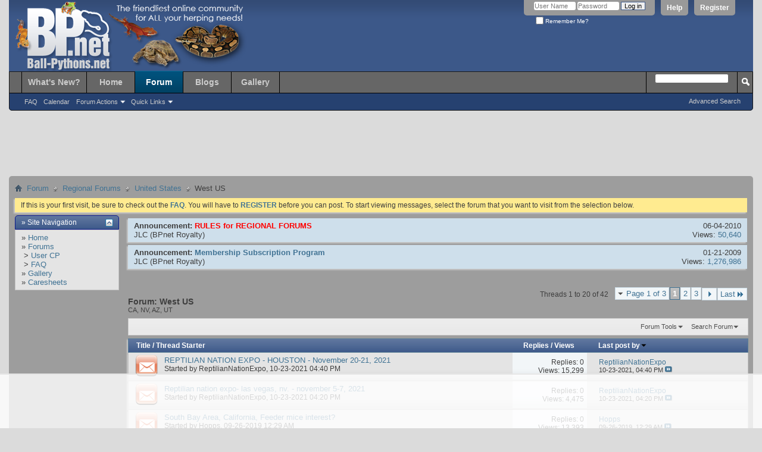

--- FILE ---
content_type: text/html; charset=ISO-8859-1
request_url: https://ball-pythons.net/forums/forumdisplay.php?155-West-US&s=287b3bfaed019f2b1052561fb1ec9335
body_size: 19727
content:
<!DOCTYPE html PUBLIC "-//W3C//DTD XHTML 1.0 Transitional//EN" "http://www.w3.org/TR/xhtml1/DTD/xhtml1-transitional.dtd">
<html xmlns="http://www.w3.org/1999/xhtml" dir="ltr" lang="en" id="vbulletin_html">
<head>
	<meta http-equiv="Content-Type" content="text/html; charset=ISO-8859-1" />
<meta id="e_vb_meta_bburl" name="vb_meta_bburl" content="https://ball-pythons.net/forums" />
<base href="https://ball-pythons.net/forums/" /><!--[if IE]></base><![endif]-->
<meta name="generator" content="vBulletin 4.2.3" />
<meta http-equiv="X-UA-Compatible" content="IE=9" />

	<link rel="Shortcut Icon" href="favicon.ico" type="image/x-icon" />


		<meta name="keywords" content="West US, python, ballpython, ball, ball python care, regius, BP, care, caresheet, herpetology, reptile, herps, geckos, boas, beardies, leos, BCI, BCC, retic, reticulated, enclosure, caging, thermostat, UTH, kingsnake, cornsnake, skink, monitor, burmese, burm, crested, cresties, anaconda, piebald, axanthic, hypomelanistic, mojave, leucistic, albino" />
		<meta name="description" content="CA, NV, AZ, UT" />





	
		<script type="text/javascript" src="https://ajax.googleapis.com/ajax/libs/yui/2.9.0/build/yuiloader-dom-event/yuiloader-dom-event.js"></script>
	

<script type="text/javascript">
<!--
	if (typeof YAHOO === 'undefined') // Load ALL YUI Local
	{
		document.write('<script type="text/javascript" src="clientscript/yui/yuiloader-dom-event/yuiloader-dom-event.js?v=423"><\/script>');
		document.write('<script type="text/javascript" src="clientscript/yui/connection/connection-min.js?v=423"><\/script>');
		var yuipath = 'clientscript/yui';
		var yuicombopath = '';
		var remoteyui = false;
	}
	else	// Load Rest of YUI remotely (where possible)
	{
		var yuipath = 'https://ajax.googleapis.com/ajax/libs/yui/2.9.0/build';
		var yuicombopath = '';
		var remoteyui = true;
		if (!yuicombopath)
		{
			document.write('<script type="text/javascript" src="https://ajax.googleapis.com/ajax/libs/yui/2.9.0/build/connection/connection-min.js?v=423"><\/script>');
		}
	}
	var SESSIONURL = "s=b72fd80ab5cf3b2ca2295dfa09ffc746&";
	var SECURITYTOKEN = "guest";
	var IMGDIR_MISC = "images/themes/default/misc";
	var IMGDIR_BUTTON = "images/themes/default/buttons";
	var vb_disable_ajax = parseInt("0", 10);
	var SIMPLEVERSION = "423";
	var BBURL = "https://ball-pythons.net/forums";
	var LOGGEDIN = 0 > 0 ? true : false;
	var THIS_SCRIPT = "forumdisplay";
	var RELPATH = "forumdisplay.php?155-West-US";
	var PATHS = {
		forum : "",
		cms   : "",
		blog  : ""
	};
	var AJAXBASEURL = "https://ball-pythons.net/forums/";
// -->
</script>
<script type="text/javascript" src="https://ball-pythons.net/forums/clientscript/vbulletin-core.js?v=423"></script>



	<link rel="alternate" type="application/rss+xml" title="Ball-Pythons.net Forums RSS Feed" href="https://ball-pythons.net/forums/external.php?type=RSS2" />
	
		<link rel="alternate" type="application/rss+xml" title="Ball-Pythons.net Forums - West US - RSS Feed" href="https://ball-pythons.net/forums/external.php?type=RSS2&amp;forumids=155" />
	



	<link rel="stylesheet" type="text/css" href="css.php?styleid=97&amp;langid=1&amp;d=1619133353&amp;td=ltr&amp;sheet=bbcode.css,editor.css,popupmenu.css,reset-fonts.css,vbulletin.css,vbulletin-chrome.css,vbulletin-formcontrols.css," />

	<!--[if lt IE 8]>
	<link rel="stylesheet" type="text/css" href="css.php?styleid=97&amp;langid=1&amp;d=1619133353&amp;td=ltr&amp;sheet=popupmenu-ie.css,vbulletin-ie.css,vbulletin-chrome-ie.css,vbulletin-formcontrols-ie.css,editor-ie.css" />
	<![endif]-->


<script type='text/javascript' src='https://ads.ball-pythons.net/www/delivery/spcjs.php?id=1&amp;target=_blank'></script>

<meta http-equiv="Content-Type" content="text/html; charset=ISO-8859-1" />
<meta id="e_vb_meta_bburl" name="vb_meta_bburl" content="https://ball-pythons.net/forums" />
<base href="https://ball-pythons.net/forums/" /><!--[if IE]></base><![endif]-->
<meta name="generator" content="vBulletin 4.2.3" />
<meta http-equiv="X-UA-Compatible" content="IE=9" />


	<link rel="Shortcut Icon" href="favicon.ico" type="image/x-icon" />


		<meta name="keywords" content="West US, python, ballpython, ball, ball python care, regius, BP, care, caresheet, herpetology, reptile, herps, geckos, boas, beardies, leos, BCI, BCC, retic, reticulated, enclosure, caging, thermostat, UTH, kingsnake, cornsnake, skink, monitor, burmese, burm, crested, cresties, anaconda, piebald, axanthic, hypomelanistic, mojave, leucistic, albino" />
		<meta name="description" content="CA, NV, AZ, UT" />





	
		<script type="text/javascript" src="https://ajax.googleapis.com/ajax/libs/yui/2.9.0/build/yuiloader-dom-event/yuiloader-dom-event.js"></script>
	

<script type="text/javascript">
<!--
	if (typeof YAHOO === 'undefined') // Load ALL YUI Local
	{
		document.write('<script type="text/javascript" src="clientscript/yui/yuiloader-dom-event/yuiloader-dom-event.js?v=423"><\/script>');
		document.write('<script type="text/javascript" src="clientscript/yui/connection/connection-min.js?v=423"><\/script>');
		var yuipath = 'clientscript/yui';
		var yuicombopath = '';
		var remoteyui = false;
	}
	else	// Load Rest of YUI remotely (where possible)
	{
		var yuipath = 'https://ajax.googleapis.com/ajax/libs/yui/2.9.0/build';
		var yuicombopath = '';
		var remoteyui = true;
		if (!yuicombopath)
		{
			document.write('<script type="text/javascript" src="https://ajax.googleapis.com/ajax/libs/yui/2.9.0/build/connection/connection-min.js?v=423"><\/script>');
		}
	}
	var SESSIONURL = "s=b72fd80ab5cf3b2ca2295dfa09ffc746&";
	var SECURITYTOKEN = "guest";
	var IMGDIR_MISC = "images/themes/default/misc";
	var IMGDIR_BUTTON = "images/themes/default/buttons";
	var vb_disable_ajax = parseInt("0", 10);
	var SIMPLEVERSION = "423";
	var BBURL = "https://ball-pythons.net/forums";
	var LOGGEDIN = 0 > 0 ? true : false;
	var THIS_SCRIPT = "forumdisplay";
	var RELPATH = "forumdisplay.php?155-West-US";
	var PATHS = {
		forum : "",
		cms   : "",
		blog  : ""
	};
	var AJAXBASEURL = "https://ball-pythons.net/forums/";
// -->
</script>
<script type="text/javascript" src="https://ball-pythons.net/forums/clientscript/vbulletin-core.js?v=423"></script>



	<link rel="alternate" type="application/rss+xml" title="Ball-Pythons.net Forums RSS Feed" href="https://ball-pythons.net/forums/external.php?type=RSS2" />
	
		<link rel="alternate" type="application/rss+xml" title="Ball-Pythons.net Forums - West US - RSS Feed" href="https://ball-pythons.net/forums/external.php?type=RSS2&amp;forumids=155" />
	



	<link rel="stylesheet" type="text/css" href="css.php?styleid=97&amp;langid=1&amp;d=1619133353&amp;td=ltr&amp;sheet=bbcode.css,editor.css,popupmenu.css,reset-fonts.css,vbulletin.css,vbulletin-chrome.css,vbulletin-formcontrols.css," />

	<!--[if lt IE 8]>
	<link rel="stylesheet" type="text/css" href="css.php?styleid=97&amp;langid=1&amp;d=1619133353&amp;td=ltr&amp;sheet=popupmenu-ie.css,vbulletin-ie.css,vbulletin-chrome-ie.css,vbulletin-formcontrols-ie.css,editor-ie.css" />
	<![endif]-->


<script type='text/javascript' src='https://ads.ball-pythons.net/www/delivery/spcjs.php?id=1&amp;target=_blank'></script>

<script type='text/javascript' src='https://ball-pythons.net/adthrive.js'></script>

	<title>West US</title>
	
	<script type="text/javascript" src="clientscript/vbulletin_read_marker.js?v=423"></script>
	
	
		<link rel="stylesheet" type="text/css" href="css.php?styleid=97&amp;langid=1&amp;d=1619133353&amp;td=ltr&amp;sheet=toolsmenu.css,forumbits.css,forumdisplay.css,threadlist.css,options.css" />
	

	<!--[if lt IE 8]>
	<script type="text/javascript" src="clientscript/vbulletin-threadlist-ie.js?v=423"></script>
		<link rel="stylesheet" type="text/css" href="css.php?styleid=97&amp;langid=1&amp;d=1619133353&amp;td=ltr&amp;sheet=toolsmenu-ie.css,forumbits-ie.css,forumdisplay-ie.css,threadlist-ie.css,options-ie.css" />
	<![endif]-->
	<link rel="stylesheet" type="text/css" href="css.php?styleid=97&amp;langid=1&amp;d=1619133353&amp;td=ltr&amp;sheet=additional.css" />
<link rel="stylesheet" type="text/css" href="https://ball-pythons.net/forums/css.php?styleid=97&amp;langid=1&amp;d=1619133353&amp;td=ltr&amp;sheet=poll.css,adv_portal.css" />
<script type="text/javascript">
<!--
function vba_attach_win(threadid)
{
	openWindow('misc.php?s=b72fd80ab5cf3b2ca2295dfa09ffc746&amp;do=showattachments&t=' + threadid, 480, 300);
}
-->
</script>
</head>

<body>

<div class="above_body guest"> <!-- closing tag is in template navbar -->
<div id="header" class="floatcontainer doc_header">
	<div><a name="top" href="forum.php?s=b72fd80ab5cf3b2ca2295dfa09ffc746" class="logo-image"><img src="images/themes/default/misc/bpnet_header.png" alt="Ball-Pythons.net Forums - Powered by vBulletin" /></a></div>
	<div id="toplinks" class="toplinks">
		
			<ul class="nouser">
			
				<li><a href="register.php?s=b72fd80ab5cf3b2ca2295dfa09ffc746" rel="nofollow">Register</a></li>
			
				<li><a rel="help" href="faq.php?s=b72fd80ab5cf3b2ca2295dfa09ffc746">Help</a></li>
				<li>
			<script type="text/javascript" src="clientscript/vbulletin_md5.js?v=423"></script>
			<form id="navbar_loginform" action="login.php?s=b72fd80ab5cf3b2ca2295dfa09ffc746&amp;do=login" method="post" onsubmit="md5hash(vb_login_password, vb_login_md5password, vb_login_md5password_utf, 0)">
				<fieldset id="logindetails" class="logindetails">
					<div>
						<div>
					<input type="text" class="textbox default-value" name="vb_login_username" id="navbar_username" size="10" accesskey="u" tabindex="101" value="User Name" />
					<input type="password" class="textbox" tabindex="102" name="vb_login_password" id="navbar_password" size="10" />
					<input type="text" class="textbox default-value" tabindex="102" name="vb_login_password_hint" id="navbar_password_hint" size="10" value="Password" style="display:none;" />
					<input type="submit" class="loginbutton" tabindex="104" value="Log in" title="Enter your username and password in the boxes provided to login, or click the 'register' button to create a profile for yourself." accesskey="s" />
						</div>
					</div>
				</fieldset>
				<div id="remember" class="remember">
					<label for="cb_cookieuser_navbar"><input type="checkbox" name="cookieuser" value="1" id="cb_cookieuser_navbar" class="cb_cookieuser_navbar" accesskey="c" tabindex="103" /> Remember Me?</label>
				</div>

				<input type="hidden" name="s" value="b72fd80ab5cf3b2ca2295dfa09ffc746" />
				<input type="hidden" name="securitytoken" value="guest" />
				<input type="hidden" name="do" value="login" />
				<input type="hidden" name="vb_login_md5password" />
				<input type="hidden" name="vb_login_md5password_utf" />
			</form>
			<script type="text/javascript">
			YAHOO.util.Dom.setStyle('navbar_password_hint', "display", "inline");
			YAHOO.util.Dom.setStyle('navbar_password', "display", "none");
			vB_XHTML_Ready.subscribe(function()
			{
			//
				YAHOO.util.Event.on('navbar_username', "focus", navbar_username_focus);
				YAHOO.util.Event.on('navbar_username', "blur", navbar_username_blur);
				YAHOO.util.Event.on('navbar_password_hint', "focus", navbar_password_hint);
				YAHOO.util.Event.on('navbar_password', "blur", navbar_password);
			});
			
			function navbar_username_focus(e)
			{
			//
				var textbox = YAHOO.util.Event.getTarget(e);
				if (textbox.value == 'User Name')
				{
				//
					textbox.value='';
					textbox.style.color='#000000';
				}
			}

			function navbar_username_blur(e)
			{
			//
				var textbox = YAHOO.util.Event.getTarget(e);
				if (textbox.value == '')
				{
				//
					textbox.value='User Name';
					textbox.style.color='#777777';
				}
			}
			
			function navbar_password_hint(e)
			{
			//
				var textbox = YAHOO.util.Event.getTarget(e);
				
				YAHOO.util.Dom.setStyle('navbar_password_hint', "display", "none");
				YAHOO.util.Dom.setStyle('navbar_password', "display", "inline");
				YAHOO.util.Dom.get('navbar_password').focus();
			}

			function navbar_password(e)
			{
			//
				var textbox = YAHOO.util.Event.getTarget(e);
				
				if (textbox.value == '')
				{
					YAHOO.util.Dom.setStyle('navbar_password_hint', "display", "inline");
					YAHOO.util.Dom.setStyle('navbar_password', "display", "none");
				}
			}
			</script>
				</li>
				
			</ul>
		
	</div>
	<div class="ad_global_header">
		 
		<div id="ad_global_header2"><div style="margin-top:45px; float:right;">

<script type='text/javascript'><!--//<![CDATA[
   var m3_u = (location.protocol=='https:'?'https://ads.ball-pythons.net/www/delivery/ajs.php':'http://ads.ball-pythons.net/www/delivery/ajs.php');
   var m3_r = Math.floor(Math.random()*99999999999);
   if (!document.MAX_used) document.MAX_used = ',';
   document.write ("<scr"+"ipt type='text/javascript' src='"+m3_u);
   document.write ("?zoneid=1");
   document.write ('&amp;cb=' + m3_r);
   if (document.MAX_used != ',') document.write ("&amp;exclude=" + document.MAX_used);
   document.write (document.charset ? '&amp;charset='+document.charset : (document.characterSet ? '&amp;charset='+document.characterSet : ''));
   document.write ("&amp;loc=" + escape(window.location));
   if (document.referrer) document.write ("&amp;referer=" + escape(document.referrer));
   if (document.context) document.write ("&context=" + escape(document.context));
   if (document.mmm_fo) document.write ("&amp;mmm_fo=1");
   document.write ("'><\/scr"+"ipt>");
//]]>--></script><noscript><a href='http://ads.ball-pythons.net/www/delivery/ck.php?n=af70cfdf&amp;cb=INSERT_RANDOM_NUMBER_HERE' target='_blank'><img src='http://ads.ball-pythons.net/www/delivery/avw.php?zoneid=1&amp;cb=INSERT_RANDOM_NUMBER_HERE&amp;n=af70cfdf' border='0' alt='' /></a></noscript>


</div></div>
	</div>
	<hr />
</div>

<div id="navbar" class="navbar">
	<ul id="navtabs" class="navtabs floatcontainer">
		
		
	
		<li  id="vbtab_whatsnew">
			<a class="navtab" href="/forums/activity.php?s=b72fd80ab5cf3b2ca2295dfa09ffc746">What's New?</a>
		</li>
		
		

	
		<li  id="tab_mdy1_370">
			<a class="navtab" href="/">Home</a>
		</li>
		
		

	
		<li class="selected" id="vbtab_forum">
			<a class="navtab" href="/forums/forum.php?s=b72fd80ab5cf3b2ca2295dfa09ffc746">Forum</a>
		</li>
		
		
			<ul class="floatcontainer">
				
					
						
							<li id="vbflink_faq"><a href="faq.php?s=b72fd80ab5cf3b2ca2295dfa09ffc746">FAQ</a></li>
						
					
				
					
						
							<li id="vbflink_calendar"><a href="calendar.php?s=b72fd80ab5cf3b2ca2295dfa09ffc746">Calendar</a></li>
						
					
				
					
						<li class="popupmenu" id="vbmenu_actions">
							<a href="javascript://" class="popupctrl">Forum Actions</a>
							<ul class="popupbody popuphover">
								
									<li id="vbalink_mfr"><a href="forumdisplay.php?s=b72fd80ab5cf3b2ca2295dfa09ffc746&amp;do=markread&amp;markreadhash=guest">Mark Forums Read</a></li>
								
							</ul>
						</li>
					
				
					
						<li class="popupmenu" id="vbmenu_qlinks">
							<a href="javascript://" class="popupctrl">Quick Links</a>
							<ul class="popupbody popuphover">
								
									<li id="vbqlink_leaders"><a href="showgroups.php?s=b72fd80ab5cf3b2ca2295dfa09ffc746">View Site Leaders</a></li>
								
							</ul>
						</li>
					
				
			</ul>
		

	
		<li  id="vbtab_blog">
			<a class="navtab" href="/forums/blog.php?s=b72fd80ab5cf3b2ca2295dfa09ffc746">Blogs</a>
		</li>
		
		

	
		<li  id="pp_vbgallery">
			<a class="navtab" href="https://ball-pythons.net/gallery//index.php?s=b72fd80ab5cf3b2ca2295dfa09ffc746">Gallery</a>
		</li>
		
		

		
	</ul>
	
		<div id="globalsearch" class="globalsearch">
			<form action="search.php?s=b72fd80ab5cf3b2ca2295dfa09ffc746&amp;do=process" method="post" id="navbar_search" class="navbar_search">
				
				<input type="hidden" name="securitytoken" value="guest" />
				<input type="hidden" name="do" value="process" />
				<span class="textboxcontainer"><span><input type="text" value="" name="query" class="textbox" tabindex="99"/></span></span>
				<span class="buttoncontainer"><span><input type="image" class="searchbutton" src="images/themes/default/buttons/search.png" name="submit" onclick="document.getElementById('navbar_search').submit;" tabindex="100"/></span></span>
			</form>
			<ul class="navbar_advanced_search">
				<li><a href="search.php?s=b72fd80ab5cf3b2ca2295dfa09ffc746" accesskey="4">Advanced Search</a></li>
				
			</ul>
		</div>
	
</div>
</div><!-- closing div for above_body -->

<div class="body_wrapper">

<div id="alertbanner">Vote for BP.Net for the 2013 Forum of the Year! <a style="color:black; font-weight:bold"  href="/forums/showthread.php?207308-DON-T-FORGET-TO-VOTE!!!-Forum-of-the-year-on-The-Reptile-Report!!!">Click here for more info.</a></div>

<div id="breadcrumb" class="breadcrumb">
	<ul class="floatcontainer">
		<li class="navbithome"><a href="index.php?s=b72fd80ab5cf3b2ca2295dfa09ffc746" accesskey="1"><img src="images/themes/default/misc/navbit-home.png" alt="Home" /></a></li>
		
	<li class="navbit"><a href="forum.php?s=b72fd80ab5cf3b2ca2295dfa09ffc746">Forum</a></li>

	<li class="navbit"><a href="forumdisplay.php?153-Regional-Forums&amp;s=b72fd80ab5cf3b2ca2295dfa09ffc746">Regional Forums</a></li>

	<li class="navbit"><a href="forumdisplay.php?176-United-States&amp;s=b72fd80ab5cf3b2ca2295dfa09ffc746">United States</a></li>

		
	<li class="navbit lastnavbit"><span>West US</span></li>

	</ul>
	<hr />
</div>

 



	<form action="profile.php?do=dismissnotice" method="post" id="notices" class="notices">
		<input type="hidden" name="do" value="dismissnotice" />
		<input type="hidden" name="s" value="s=b72fd80ab5cf3b2ca2295dfa09ffc746&amp;" />
		<input type="hidden" name="securitytoken" value="guest" />
		<input type="hidden" id="dismiss_notice_hidden" name="dismiss_noticeid" value="" />
		<input type="hidden" name="url" value="" />
		<ol>
			<li class="restore" id="navbar_notice_1">
	
	If this is your first visit, be sure to
		check out the <a href="faq.php?s=b72fd80ab5cf3b2ca2295dfa09ffc746" target="_blank"><b>FAQ</b></a>. You will have to <a href="register.php?s=b72fd80ab5cf3b2ca2295dfa09ffc746" target="_blank"><b>REGISTER</b></a>
		before you can post. To start viewing messages,
		select the forum that you want to visit from the selection below.
</li>
		</ol>
	</form>





<table align="center" cellspacing="0" cellpadding="0" width="100%">
	<tr valign="top">
		
			<td width="175" style="padding-right: 15px">
				

<div class="collapse" style="padding-bottom: 15px;">
	<h2 class="blockhead">
		<strong>&raquo; Site Navigation</strong>
		
			<a class="collapse" id="collapse_module14" href="forumdisplay.php?155-West-US#top" style="top: 6px"><img src="images/themes/default/buttons/collapse_40b.png" alt="" /></a>
		
	</h2>
	
	<div class="vba_module blockbody" id="module14">
		
			<div class="blockrow">
	
		<div>&raquo; <a href="/forums/index.php">Home</a></div>
	
	
		<div>&raquo; <a href="https://ball-pythons.net/forums/forum.php">Forums</a></div>
	
		<div>&nbsp;&gt; <a href="https://ball-pythons.net/forums/usercp.php">User CP</a></div>
	
		<div>&nbsp;&gt; <a href="https://ball-pythons.net/forums/faq.php">FAQ</a></div>
	
		<div>&raquo; <a href="http://ball-pythons.net/gallery/index.php">Gallery</a></div>
	
		<div>&raquo; <a href="http://ball-pythons.net/forums/forumdisplay.php?107-CARESHEETS">Caresheets</a></div>
	





</div>
		
	</div>
</div>
<div style="width: 150px; height: 150px; margin: 0 auto; margin-bottom: 1em;">

<script type='text/javascript'><!--//<![CDATA[
   var m3_u = (location.protocol=='https:'?'https://ads.ball-pythons.net/www/delivery/ajs.php':'http://ads.ball-pythons.net/www/delivery/ajs.php');
   var m3_r = Math.floor(Math.random()*99999999999);
   if (!document.MAX_used) document.MAX_used = ',';
   document.write ("<scr"+"ipt type='text/javascript' src='"+m3_u);
   document.write ("?zoneid=2");
   document.write ('&amp;cb=' + m3_r);
   if (document.MAX_used != ',') document.write ("&amp;exclude=" + document.MAX_used);
   document.write (document.charset ? '&amp;charset='+document.charset : (document.characterSet ? '&amp;charset='+document.characterSet : ''));
   document.write ("&amp;loc=" + escape(window.location));
   if (document.referrer) document.write ("&amp;referer=" + escape(document.referrer));
   if (document.context) document.write ("&context=" + escape(document.context));
   if (document.mmm_fo) document.write ("&amp;mmm_fo=1");
   document.write ("'><\/scr"+"ipt>");
//]]>--></script><noscript><a href='http://ads.ball-pythons.net/www/delivery/ck.php?n=ad459a0c&amp;cb=INSERT_RANDOM_NUMBER_HERE' target='_blank'><img src='http://ads.ball-pythons.net/www/delivery/avw.php?zoneid=2&amp;cb=INSERT_RANDOM_NUMBER_HERE&amp;n=ad459a0c' border='0' alt='' /></a></noscript>


</div>

<div class="collapse" style="padding-bottom: 15px;">
	<h2 class="blockhead">
		<strong>&raquo; <a href="https://ball-pythons.net/forums/online.php?s=b72fd80ab5cf3b2ca2295dfa09ffc746">Online Users: 633</a></strong>
		
			<a class="collapse" id="collapse_module1" href="forumdisplay.php?155-West-US#top" style="top: 6px"><img src="images/themes/default/buttons/collapse_40b.png" alt="" /></a>
		
	</h2>
	
	<div class="vba_module blockbody" id="module1">
		
			<div class="blocksubhead">1 members and 632 guests</div>
<div class="blockrow vba_spacer">
	
		
	   		<a class="username" href="member.php?20777-Zincubus&amp;s=b72fd80ab5cf3b2ca2295dfa09ffc746"><font color="#4c226c">Zincubus</font></a>,
		
	
</div>
<div class="blockrow">Most users ever online was 47,180, 07-16-2025 at <span class="time">05:30 PM</span>.</div>
		
	</div>
</div>
<div style="margin-bottom:1em;" align="center">
<div style="margin-bottom:.5em;"><a href="https://usark.org/memberships/" target="_blank"><img  src="https://ball-pythons.net/forums/images/ads/usark-gold-150.jpg" alt="" border="0"></a></div>

<div style="margin-bottom:1em;"><a href="http://www.ball-pythons.net/forums/announcement.php?f=68&a=19" target="_blank"><img  src="https://ball-pythons.net/forums/images/ads/bpnetsubs_150x42.gif" alt="" border="0" class=" selected"></a></div>

<div style="margin-bottom:.5em;"><a href="http://usark.org/" target="_blank"><img  src="https://ball-pythons.net/forums/images/ads/USARK-150x150.jpg" alt="" border="0"></a></div>
</div><form action="https://ball-pythons.net/forums/search.php" method="post" name="search"> <input name="s" type="hidden" value="" /> <input name="do" type="hidden" value="process" /> <input name="sortby" type="hidden" value="lastpost" /> <input name="forumchoice" type="hidden" value="0" /><input type="hidden" name="securitytoken" value="guest" />

<div class="collapse" style="padding-bottom: 15px;">
	<h2 class="blockhead">
		<strong>&raquo; <a href="https://ball-pythons.net/forums/search.php?s=b72fd80ab5cf3b2ca2295dfa09ffc746">Search Forums</a></strong>
		
			<a class="collapse" id="collapse_module10" href="forumdisplay.php?155-West-US#top" style="top: 6px"><img src="images/themes/default/buttons/collapse_40b.png" alt="" /></a>
		
	</h2>
	
	<div class="vba_module blockbody" id="module10">
		
			<div class="blockrow">
	<input class="textbox" name="query" size="13" type="text" /> <input type="submit" class="button" value="Go" />
</div>
<div class="blockrow">
	&raquo; <a href="https://ball-pythons.net/forums/search.php?s=b72fd80ab5cf3b2ca2295dfa09ffc746">Advanced Search</a>
</div> 
		
	</div>
</div>
</form>

<div class="collapse" style="padding-bottom: 15px;">
	<h2 class="blockhead">
		<strong>&raquo; Today's Birthdays</strong>
		
			<a class="collapse" id="collapse_module13" href="forumdisplay.php?155-West-US#top" style="top: 6px"><img src="images/themes/default/buttons/collapse_40b.png" alt="" /></a>
		
	</h2>
	
	<div class="vba_module blockbody" id="module13">
		
			<div class="blockrow">
				<a href="https://ball-pythons.net/forums/member.php?s=b72fd80ab5cf3b2ca2295dfa09ffc746&amp;u=73734">weblizard</a> (65)<br />
			</div>
		
	</div>
</div>


<div class="collapse" style="padding-bottom: 15px;">
	<h2 class="blockhead">
		<strong>&raquo; Stats</strong>
		
			<a class="collapse" id="collapse_module6" href="forumdisplay.php?155-West-US#top" style="top: 6px"><img src="images/themes/default/buttons/collapse_40b.png" alt="" /></a>
		
	</h2>
	
	<div class="vba_module blockbody" id="module6">
		
			<div class="blockrow">
	Members: 75,999<br />
	Threads: 249,182<br />
	Posts: 2,572,566<br />
	Top Poster: <a href="member.php?1052-JLC&amp;s=b72fd80ab5cf3b2ca2295dfa09ffc746">JLC</a> (31,651)<br />
	
</div>

	<div class="blockrow">
		Welcome to our newest member, <a href="member.php?95005-sameen&amp;s=b72fd80ab5cf3b2ca2295dfa09ffc746">sameen</a>
	</div>
 
		
	</div>
</div>

			</td>
		
		
			<td valign="top">
				






<ol id="announcements" class="announcements">
					<li class="announcerow">
					<div class="announcement">
						<dl>
							<dt>Announcement:</dt>
							<dd>
								<a href="announcement.php?s=b72fd80ab5cf3b2ca2295dfa09ffc746&amp;f=155&amp;a=21"><font color=red>RULES for REGIONAL FORUMS</font></a>
							</dd>
						</dl>
						<a class="username understate" href="member.php?1052-JLC&amp;s=b72fd80ab5cf3b2ca2295dfa09ffc746">JLC</a> <span class="usertitle understate">(BPnet Royalty)</span>
					</div>
					<div class="announceinfo">
						<div class="date">06-04-2010 <span class="time"></span></div>
						<dl>
							<dt>Views:</dt>
							<dd>
								<a href="announcement.php?s=b72fd80ab5cf3b2ca2295dfa09ffc746&amp;f=155&amp;a=21">
									50,640
								</a>
							</dd>
						</dl>
					</div>
				</li>				<li class="announcerow">
					<div class="announcement">
						<dl>
							<dt>Announcement:</dt>
							<dd>
								<a href="announcement.php?s=b72fd80ab5cf3b2ca2295dfa09ffc746&amp;f=155&amp;a=19">Membership Subscription Program</a>
							</dd>
						</dl>
						<a class="username understate" href="member.php?1052-JLC&amp;s=b72fd80ab5cf3b2ca2295dfa09ffc746">JLC</a> <span class="usertitle understate">(BPnet Royalty)</span>
					</div>
					<div class="announceinfo">
						<div class="date">01-21-2009 <span class="time"></span></div>
						<dl>
							<dt>Views:</dt>
							<dd>
								<a href="announcement.php?s=b72fd80ab5cf3b2ca2295dfa09ffc746&amp;f=155&amp;a=19">
									1,276,986
								</a>
							</dd>
						</dl>
					</div>
				</li>
</ol>


<div id="above_threadlist" class="above_threadlist">

	
	<div class="threadpagenav">
		<form action="forumdisplay.php?155-West-US/page3&amp;s=b72fd80ab5cf3b2ca2295dfa09ffc746" method="get" class="pagination popupmenu nohovermenu">
<input type="hidden" name="f" value="155" /><input type="hidden" name="s" value="b72fd80ab5cf3b2ca2295dfa09ffc746" />
	
		<span><a href="javascript://" class="popupctrl">Page 1 of 3</a></span>
		
		
		
		<span class="selected"><a href="javascript://" title="Results 1 to 20 of 42">1</a></span><span><a href="forumdisplay.php?155-West-US/page2&amp;s=b72fd80ab5cf3b2ca2295dfa09ffc746" title="Show results 21 to 40 of 42">2</a></span><span><a href="forumdisplay.php?155-West-US/page3&amp;s=b72fd80ab5cf3b2ca2295dfa09ffc746" title="Show results 41 to 42 of 42">3</a></span>
		
		
		<span class="prev_next"><a rel="next" href="forumdisplay.php?155-West-US/page2&amp;s=b72fd80ab5cf3b2ca2295dfa09ffc746" title="Next Page - Results 21 to 40 of 42"><img src="images/themes/default/pagination/next-right.png" alt="Next" /></a></span>
		
		
		<span class="first_last"><a href="forumdisplay.php?155-West-US/page3&amp;s=b72fd80ab5cf3b2ca2295dfa09ffc746" title="Last Page - Results 41 to 42 of 42">Last<img src="images/themes/default/pagination/last-right.png" alt="Last" /></a></span>
		
	
	<ul class="popupbody popuphover">
		<li class="formsubmit jumptopage"><label>Jump to page: <input type="text" name="page" size="4" /></label> <input type="submit" class="button" value="Go" /></li>
	</ul>
</form>
		<div id="threadpagestats" class="threadpagestats">Threads 1 to 20 of 42</div>
	</div>
	
</div>
<div id="pagetitle" class="pagetitle">
	<h1>Forum: <span class="forumtitle">West US</span></h1>
	<p class="description">CA, NV, AZ, UT</p>
</div>

	
	<div id="above_threadlist_controls" class="above_threadlist_controls toolsmenu">
		<div>
		<ul class="popupgroup forumdisplaypopups" id="forumdisplaypopups">
			<li class="popupmenu nohovermenu" id="forumtools">
				<h6><a href="javascript://" class="popupctrl" rel="nofollow">Forum Tools</a></h6>
				<ul class="popupbody popuphover">
					
						<li>
							<a href="forumdisplay.php?s=b72fd80ab5cf3b2ca2295dfa09ffc746&amp;do=markread&amp;f=155&amp;markreadhash=guest" rel="nofollow" onclick="return mark_forum_and_threads_read(155);">
								Mark This Forum Read
							</a>
						</li>
						
					<li><a href="forumdisplay.php?176-United-States&amp;s=b72fd80ab5cf3b2ca2295dfa09ffc746" rel="nofollow">View Parent Forum</a></li>
				</ul>
			</li>
                        
			<li class="popupmenu nohovermenu forumsearch menusearch" id="forumsearch">
				<h6><a href="javascript://" class="popupctrl">Search Forum</a></h6>
				<form action="search.php?do=process" method="get">
				<ul class="popupbody popuphover">
					<li>
						<input type="text" class="searchbox" name="q" value="Search..." />
						<input type="submit" class="button" value="Search" />
					</li>
					<li class="formsubmit" id="popupsearch">
						<div class="submitoptions">
							<label><input type="radio" name="showposts" value="0" checked="checked" /> Show Threads</label>
							<label><input type="radio" name="showposts" value="1" /> Show Posts</label>
						</div>
						<div class="advancedsearchlink"><a href="search.php?s=b72fd80ab5cf3b2ca2295dfa09ffc746&amp;search_type=1&amp;contenttype=vBForum_Post&amp;forumchoice[]=155" rel="nofollow">Advanced Search</a></div>

					</li>
				</ul>
				<input type="hidden" name="s" value="b72fd80ab5cf3b2ca2295dfa09ffc746" />
				<input type="hidden" name="securitytoken" value="guest" />
				<input type="hidden" name="do" value="process" />
				<input type="hidden" name="contenttype" value="vBForum_Post" />
				<input type="hidden" name="forumchoice[]" value="155" />
				<input type="hidden" name="childforums" value="1" />
				<input type="hidden" name="exactname" value="1" />
				</form>
			</li>
			



		</ul>
			
		</div>
	</div>
	






<div id="threadlist" class="threadlist">
	<form id="thread_inlinemod_form" action="inlinemod.php?forumid=155" method="post">
		<h2 class="hidden">Threads in This Forum</h2>

		<div>
			<div class="threadlisthead table">
				<div>
				<span class="threadinfo">
					<span class="threadtitle">
						<a href="forumdisplay.php?155-West-US&amp;s=b72fd80ab5cf3b2ca2295dfa09ffc746&amp;sort=title&amp;order=asc" rel="nofollow">Title</a> /
						<a href="forumdisplay.php?155-West-US&amp;s=b72fd80ab5cf3b2ca2295dfa09ffc746&amp;sort=postusername&amp;order=asc" rel="nofollow">Thread Starter</a>
					</span>
				</span>
				

					<span class="threadstats td"><a href="forumdisplay.php?155-West-US&amp;s=b72fd80ab5cf3b2ca2295dfa09ffc746&amp;sort=replycount&amp;order=desc" rel="nofollow">Replies</a> / <a href="forumdisplay.php?155-West-US&amp;s=b72fd80ab5cf3b2ca2295dfa09ffc746&amp;sort=views&amp;order=desc" rel="nofollow">Views</a></span>
					<span class="threadlastpost td"><a href="forumdisplay.php?155-West-US&amp;s=b72fd80ab5cf3b2ca2295dfa09ffc746&amp;sort=lastpost&amp;order=asc" rel="nofollow">Last post by<img class="sortarrow" src="images/themes/default/buttons/sortarrow-asc.png" alt="Reverse Sort Order" border="0" /></a></span>
					
				
				</div>
			</div>

			
			
				<ol id="threads" class="threads">
					<li class="threadbit hot" id="thread_269605">
	<div class="rating0 nonsticky">
		<div class="threadinfo" title="REPTILIAN NATION EXPO - HOUSTON 
 
 
11-20-2021 to 11-21-2021 10:00 AM to 05:00 PM 
 
 
1000s of Reptiles, Amphibians, Arachnids and Supplies for Sale.. Tons of Breeders and Vendors. Exotic Snake Presentations.. 
 
DATES/TIMES 
Saturday -November 20, 2021 (10am-6pm)">
			<!--  status icon block -->
			<a class="threadstatus" rel="vB::AJAX" ></a>

			<!-- title / author block -->
			<div class="inner">
				<h3 class="threadtitle">
                    	

                    

					
                                        
 					
                	<a class="title" href="showthread.php?269605-REPTILIAN-NATION-EXPO-HOUSTON-November-20-21-2021&amp;s=b72fd80ab5cf3b2ca2295dfa09ffc746" id="thread_title_269605">REPTILIAN NATION EXPO - HOUSTON - November 20-21, 2021</a>
				</h3>

				<div class="threadmeta">				
					<div class="author">
												
						
							<span class="label">Started by&nbsp;<a href="member.php?62739-ReptilianNationExpo&amp;s=b72fd80ab5cf3b2ca2295dfa09ffc746" class="username understate" title="Started by ReptilianNationExpo on 10-23-2021 04:40 PM">ReptilianNationExpo</a>,&nbsp;10-23-2021&nbsp;04:40 PM</span>
						
						
						
						<!-- iconinfo -->
						<div class="threaddetails td">
							<div class="threaddetailicons">
								
								
								
								
								
								
							</div>
						</div>
					</div>
					
				</div>

			</div>
		</div>
		
		<!-- threadstats -->
		
		<ul class="threadstats td alt" title="">
			
				<li>Replies:
					
						0
					
				</li>
				<li>Views: 15,299</li>
			
			<li class="hidden">Rating0 / 5</li>
		</ul>
							
		<!-- lastpost -->
		<dl class="threadlastpost td">
		
			<dt class="lastpostby hidden">Last post by</dt>
			<dd><div class="popupmenu memberaction">
	<a class="username offline popupctrl" href="member.php?62739-ReptilianNationExpo&amp;s=b72fd80ab5cf3b2ca2295dfa09ffc746" title="ReptilianNationExpo is offline"><strong>ReptilianNationExpo</strong></a>
	<ul class="popupbody popuphover memberaction_body">
		<li class="left">
			<a href="member.php?62739-ReptilianNationExpo&amp;s=b72fd80ab5cf3b2ca2295dfa09ffc746" class="siteicon_profile">
				View Profile
			</a>
		</li>
		
		<li class="right">
			<a href="search.php?s=b72fd80ab5cf3b2ca2295dfa09ffc746&amp;do=finduser&amp;userid=62739&amp;contenttype=vBForum_Post&amp;showposts=1" class="siteicon_forum" rel="nofollow">
				View Forum Posts
			</a>
		</li>
		
		
		
		
		<li class="right">
			<a href="blog.php?s=b72fd80ab5cf3b2ca2295dfa09ffc746&amp;u=62739" class="siteicon_blog" rel="nofollow">
				View Blog Entries
			</a>
		</li>
		
		
		
		
		

		

		

<!-- mod tools -->


					
		<li class="left">
			<img src="images/themes/default/site_icons/photo.png" alt="" />
			<a href="https://ball-pythons.net/gallery//browseimages.php?s=b72fd80ab5cf3b2ca2295dfa09ffc746&amp;do=member&amp;imageuser=62739">
				View Gallery Uploads
			</a>
		</li>		
		
	
	</ul>
</div></dd>
			<dd>10-23-2021, <span class="time">04:40 PM</span>
			<a href="showthread.php?269605-REPTILIAN-NATION-EXPO-HOUSTON-November-20-21-2021&amp;s=b72fd80ab5cf3b2ca2295dfa09ffc746&amp;p=2764960#post2764960" class="lastpostdate understate" title="Go to last post"><img src="images/themes/default/buttons/lastpost-right.png" alt="Go to last post" /></a>
			</dd>
		
		</dl>

		
		
		
		
	</div>
</li><li class="threadbit hot" id="thread_269603">
	<div class="rating0 nonsticky">
		<div class="threadinfo" title="REPTILIAN NATION EXPO- LAS VEGAS, NV.- NOVEMBER 5-7, 2021 
 
Largest reptile event to ever hit Las Vegas.  3 DAY EXPO.  70+ BREEDERS/VENDORS.   1000s of Reptiles, Amphibians, Arachnids and Supplies for Sale.. 
 
 
DATES/TIMES 
Friday -November 5, 2021 (12pm-6pm) 
Saturday -November 6, 2021...">
			<!--  status icon block -->
			<a class="threadstatus" rel="vB::AJAX" ></a>

			<!-- title / author block -->
			<div class="inner">
				<h3 class="threadtitle">
                    	

                    

					
                                        
 					
                	<a class="title" href="showthread.php?269603-Reptilian-nation-expo-las-vegas-nv-november-5-7-2021&amp;s=b72fd80ab5cf3b2ca2295dfa09ffc746" id="thread_title_269603">Reptilian nation expo- las vegas, nv. - november 5-7, 2021</a>
				</h3>

				<div class="threadmeta">				
					<div class="author">
												
						
							<span class="label">Started by&nbsp;<a href="member.php?62739-ReptilianNationExpo&amp;s=b72fd80ab5cf3b2ca2295dfa09ffc746" class="username understate" title="Started by ReptilianNationExpo on 10-23-2021 04:20 PM">ReptilianNationExpo</a>,&nbsp;10-23-2021&nbsp;04:20 PM</span>
						
						
						
						<!-- iconinfo -->
						<div class="threaddetails td">
							<div class="threaddetailicons">
								
								
								
								
								
								
							</div>
						</div>
					</div>
					
				</div>

			</div>
		</div>
		
		<!-- threadstats -->
		
		<ul class="threadstats td alt" title="">
			
				<li>Replies:
					
						0
					
				</li>
				<li>Views: 4,475</li>
			
			<li class="hidden">Rating0 / 5</li>
		</ul>
							
		<!-- lastpost -->
		<dl class="threadlastpost td">
		
			<dt class="lastpostby hidden">Last post by</dt>
			<dd><div class="popupmenu memberaction">
	<a class="username offline popupctrl" href="member.php?62739-ReptilianNationExpo&amp;s=b72fd80ab5cf3b2ca2295dfa09ffc746" title="ReptilianNationExpo is offline"><strong>ReptilianNationExpo</strong></a>
	<ul class="popupbody popuphover memberaction_body">
		<li class="left">
			<a href="member.php?62739-ReptilianNationExpo&amp;s=b72fd80ab5cf3b2ca2295dfa09ffc746" class="siteicon_profile">
				View Profile
			</a>
		</li>
		
		<li class="right">
			<a href="search.php?s=b72fd80ab5cf3b2ca2295dfa09ffc746&amp;do=finduser&amp;userid=62739&amp;contenttype=vBForum_Post&amp;showposts=1" class="siteicon_forum" rel="nofollow">
				View Forum Posts
			</a>
		</li>
		
		
		
		
		<li class="right">
			<a href="blog.php?s=b72fd80ab5cf3b2ca2295dfa09ffc746&amp;u=62739" class="siteicon_blog" rel="nofollow">
				View Blog Entries
			</a>
		</li>
		
		
		
		
		

		

		

<!-- mod tools -->


					
		<li class="left">
			<img src="images/themes/default/site_icons/photo.png" alt="" />
			<a href="https://ball-pythons.net/gallery//browseimages.php?s=b72fd80ab5cf3b2ca2295dfa09ffc746&amp;do=member&amp;imageuser=62739">
				View Gallery Uploads
			</a>
		</li>		
		
	
	</ul>
</div></dd>
			<dd>10-23-2021, <span class="time">04:20 PM</span>
			<a href="showthread.php?269603-Reptilian-nation-expo-las-vegas-nv-november-5-7-2021&amp;s=b72fd80ab5cf3b2ca2295dfa09ffc746&amp;p=2764958#post2764958" class="lastpostdate understate" title="Go to last post"><img src="images/themes/default/buttons/lastpost-right.png" alt="Go to last post" /></a>
			</dd>
		
		</dl>

		
		
		
		
	</div>
</li><li class="threadbit hot" id="thread_263807">
	<div class="rating0 nonsticky">
		<div class="threadinfo" title="Hello everyone!  
 
I've owned snakes for many years and now I'm into mice. Last time I checked I had such an awful time finding quality feeder mice to feed to my colubrids and so did many other reptile owners. 
 
Now that I've taken mouse keeping as a hobby I was considering opening a small scale...">
			<!--  status icon block -->
			<a class="threadstatus" rel="vB::AJAX" ></a>

			<!-- title / author block -->
			<div class="inner">
				<h3 class="threadtitle">
                    	

                    

					
                                        
 					
                	<a class="title" href="showthread.php?263807-South-Bay-Area-California-Feeder-mice-interest&amp;s=b72fd80ab5cf3b2ca2295dfa09ffc746" id="thread_title_263807">South Bay Area, California, Feeder mice interest?</a>
				</h3>

				<div class="threadmeta">				
					<div class="author">
												
						
							<span class="label">Started by&nbsp;<a href="member.php?58575-Hopps&amp;s=b72fd80ab5cf3b2ca2295dfa09ffc746" class="username understate" title="Started by Hopps on 09-26-2019 12:29 AM">Hopps</a>,&nbsp;09-26-2019&nbsp;12:29 AM</span>
						
						
						
						<!-- iconinfo -->
						<div class="threaddetails td">
							<div class="threaddetailicons">
								
								
								
								
								
								
							</div>
						</div>
					</div>
					
				</div>

			</div>
		</div>
		
		<!-- threadstats -->
		
		<ul class="threadstats td alt" title="">
			
				<li>Replies:
					
						0
					
				</li>
				<li>Views: 13,393</li>
			
			<li class="hidden">Rating0 / 5</li>
		</ul>
							
		<!-- lastpost -->
		<dl class="threadlastpost td">
		
			<dt class="lastpostby hidden">Last post by</dt>
			<dd><div class="popupmenu memberaction">
	<a class="username offline popupctrl" href="member.php?58575-Hopps&amp;s=b72fd80ab5cf3b2ca2295dfa09ffc746" title="Hopps is offline"><strong>Hopps</strong></a>
	<ul class="popupbody popuphover memberaction_body">
		<li class="left">
			<a href="member.php?58575-Hopps&amp;s=b72fd80ab5cf3b2ca2295dfa09ffc746" class="siteicon_profile">
				View Profile
			</a>
		</li>
		
		<li class="right">
			<a href="search.php?s=b72fd80ab5cf3b2ca2295dfa09ffc746&amp;do=finduser&amp;userid=58575&amp;contenttype=vBForum_Post&amp;showposts=1" class="siteicon_forum" rel="nofollow">
				View Forum Posts
			</a>
		</li>
		
		
		
		
		<li class="right">
			<a href="blog.php?s=b72fd80ab5cf3b2ca2295dfa09ffc746&amp;u=58575" class="siteicon_blog" rel="nofollow">
				View Blog Entries
			</a>
		</li>
		
		
		
		
		

		

		

<!-- mod tools -->


					
		<li class="left">
			<img src="images/themes/default/site_icons/photo.png" alt="" />
			<a href="https://ball-pythons.net/gallery//browseimages.php?s=b72fd80ab5cf3b2ca2295dfa09ffc746&amp;do=member&amp;imageuser=58575">
				View Gallery Uploads
			</a>
		</li>		
		
	
	</ul>
</div></dd>
			<dd>09-26-2019, <span class="time">12:29 AM</span>
			<a href="showthread.php?263807-South-Bay-Area-California-Feeder-mice-interest&amp;s=b72fd80ab5cf3b2ca2295dfa09ffc746&amp;p=2713517#post2713517" class="lastpostdate understate" title="Go to last post"><img src="images/themes/default/buttons/lastpost-right.png" alt="Go to last post" /></a>
			</dd>
		
		</dl>

		
		
		
		
	</div>
</li><li class="threadbit hot" id="thread_121340">
	<div class="rating0 nonsticky">
		<div class="threadinfo" title="Hello...anybody here?">
			<!--  status icon block -->
			<a class="threadstatus" rel="vB::AJAX" ></a>

			<!-- title / author block -->
			<div class="inner">
				<h3 class="threadtitle">
                    	

                    

					
                                        
 					
                	<a class="title" href="showthread.php?121340-Utah-check-in&amp;s=b72fd80ab5cf3b2ca2295dfa09ffc746" id="thread_title_121340">Utah check in</a>
				</h3>

				<div class="threadmeta">				
					<div class="author">
												
						
							<span class="label">Started by&nbsp;<a href="member.php?12381-pavlovk1025&amp;s=b72fd80ab5cf3b2ca2295dfa09ffc746" class="username understate" title="Started by pavlovk1025 on 06-07-2010 08:22 AM">pavlovk1025</a>,&nbsp;06-07-2010&nbsp;08:22 AM</span>
						
						
						
							<dl class="pagination" id="pagination_threadbit_121340">
								<dt class="label">3 Pages <span class="separator">&bull;</span></dt>
								<dd>
									 <span><a href="showthread.php?121340-Utah-check-in&amp;s=b72fd80ab5cf3b2ca2295dfa09ffc746">1</a></span> <span><a href="showthread.php?121340-Utah-check-in/page2&amp;s=b72fd80ab5cf3b2ca2295dfa09ffc746">2</a></span> <span><a href="showthread.php?121340-Utah-check-in/page3&amp;s=b72fd80ab5cf3b2ca2295dfa09ffc746">3</a></span>
									
								</dd>
							</dl>
						
						<!-- iconinfo -->
						<div class="threaddetails td">
							<div class="threaddetailicons">
								
								
								
								
								
								
							</div>
						</div>
					</div>
					
				</div>

			</div>
		</div>
		
		<!-- threadstats -->
		
		<ul class="threadstats td alt" title="">
			
				<li>Replies:
					
						24
					
				</li>
				<li>Views: 44,114</li>
			
			<li class="hidden">Rating0 / 5</li>
		</ul>
							
		<!-- lastpost -->
		<dl class="threadlastpost td">
		
			<dt class="lastpostby hidden">Last post by</dt>
			<dd><div class="popupmenu memberaction">
	<a class="username offline popupctrl" href="member.php?74982-Helonwheelz383&amp;s=b72fd80ab5cf3b2ca2295dfa09ffc746" title="Helonwheelz383 is offline"><strong>Helonwheelz383</strong></a>
	<ul class="popupbody popuphover memberaction_body">
		<li class="left">
			<a href="member.php?74982-Helonwheelz383&amp;s=b72fd80ab5cf3b2ca2295dfa09ffc746" class="siteicon_profile">
				View Profile
			</a>
		</li>
		
		<li class="right">
			<a href="search.php?s=b72fd80ab5cf3b2ca2295dfa09ffc746&amp;do=finduser&amp;userid=74982&amp;contenttype=vBForum_Post&amp;showposts=1" class="siteicon_forum" rel="nofollow">
				View Forum Posts
			</a>
		</li>
		
		
		
		
		<li class="right">
			<a href="blog.php?s=b72fd80ab5cf3b2ca2295dfa09ffc746&amp;u=74982" class="siteicon_blog" rel="nofollow">
				View Blog Entries
			</a>
		</li>
		
		
		
		
		

		

		

<!-- mod tools -->


					
		<li class="left">
			<img src="images/themes/default/site_icons/photo.png" alt="" />
			<a href="https://ball-pythons.net/gallery//browseimages.php?s=b72fd80ab5cf3b2ca2295dfa09ffc746&amp;do=member&amp;imageuser=74982">
				View Gallery Uploads
			</a>
		</li>		
		
	
	</ul>
</div></dd>
			<dd>09-26-2018, <span class="time">06:28 PM</span>
			<a href="showthread.php?121340-Utah-check-in&amp;s=b72fd80ab5cf3b2ca2295dfa09ffc746&amp;p=2646679#post2646679" class="lastpostdate understate" title="Go to last post"><img src="images/themes/default/buttons/lastpost-right.png" alt="Go to last post" /></a>
			</dd>
		
		</dl>

		
		
		
		
	</div>
</li><li class="threadbit hot" id="thread_252718">
	<div class="rating0 nonsticky">
		<div class="threadinfo" title="I would love to look up some local breeders and see what they have to offer and how they operate. Is anyone on this area, can you link me a page?">
			<!--  status icon block -->
			<a class="threadstatus" rel="vB::AJAX" ></a>

			<!-- title / author block -->
			<div class="inner">
				<h3 class="threadtitle">
                    	

                    

					
                                        
 					
                	<a class="title" href="showthread.php?252718-Is-anyone-breeding-in-the-Central-Valley-of-California&amp;s=b72fd80ab5cf3b2ca2295dfa09ffc746" id="thread_title_252718">Is anyone breeding in the Central Valley of California?</a>
				</h3>

				<div class="threadmeta">				
					<div class="author">
												
						
							<span class="label">Started by&nbsp;<a href="member.php?71790-Burninfate&amp;s=b72fd80ab5cf3b2ca2295dfa09ffc746" class="username understate" title="Started by Burninfate on 12-27-2017 08:32 PM">Burninfate</a>,&nbsp;12-27-2017&nbsp;08:32 PM</span>
						
						
						
						<!-- iconinfo -->
						<div class="threaddetails td">
							<div class="threaddetailicons">
								
								
								
								
								
								
							</div>
						</div>
					</div>
					
				</div>

			</div>
		</div>
		
		<!-- threadstats -->
		
		<ul class="threadstats td alt" title="">
			
				<li>Replies:
					
						2
					
				</li>
				<li>Views: 11,052</li>
			
			<li class="hidden">Rating0 / 5</li>
		</ul>
							
		<!-- lastpost -->
		<dl class="threadlastpost td">
		
			<dt class="lastpostby hidden">Last post by</dt>
			<dd><div class="popupmenu memberaction">
	<a class="username offline popupctrl" href="member.php?71790-Burninfate&amp;s=b72fd80ab5cf3b2ca2295dfa09ffc746" title="Burninfate is offline"><strong>Burninfate</strong></a>
	<ul class="popupbody popuphover memberaction_body">
		<li class="left">
			<a href="member.php?71790-Burninfate&amp;s=b72fd80ab5cf3b2ca2295dfa09ffc746" class="siteicon_profile">
				View Profile
			</a>
		</li>
		
		<li class="right">
			<a href="search.php?s=b72fd80ab5cf3b2ca2295dfa09ffc746&amp;do=finduser&amp;userid=71790&amp;contenttype=vBForum_Post&amp;showposts=1" class="siteicon_forum" rel="nofollow">
				View Forum Posts
			</a>
		</li>
		
		
		
		
		<li class="right">
			<a href="blog.php?s=b72fd80ab5cf3b2ca2295dfa09ffc746&amp;u=71790" class="siteicon_blog" rel="nofollow">
				View Blog Entries
			</a>
		</li>
		
		
		
		
		

		

		

<!-- mod tools -->


					
		<li class="left">
			<img src="images/themes/default/site_icons/photo.png" alt="" />
			<a href="https://ball-pythons.net/gallery//browseimages.php?s=b72fd80ab5cf3b2ca2295dfa09ffc746&amp;do=member&amp;imageuser=71790">
				View Gallery Uploads
			</a>
		</li>		
		
	
	</ul>
</div></dd>
			<dd>12-27-2017, <span class="time">10:55 PM</span>
			<a href="showthread.php?252718-Is-anyone-breeding-in-the-Central-Valley-of-California&amp;s=b72fd80ab5cf3b2ca2295dfa09ffc746&amp;p=2582832#post2582832" class="lastpostdate understate" title="Go to last post"><img src="images/themes/default/buttons/lastpost-right.png" alt="Go to last post" /></a>
			</dd>
		
		</dl>

		
		
		
		
	</div>
</li><li class="threadbit  moved" id="thread_247049">
	<div class="rating0 nonsticky">
		<div class="threadinfo" title="">
			<!--  status icon block -->
			<a class="threadstatus" rel="vB::AJAX" ></a>

			<!-- title / author block -->
			<div class="inner">
				<h3 class="threadtitle">
                    	

                    

					
                                        
 					
						<span id="thread_prefix_247049" class="prefix understate">
							Moved: 
							
							
							
						</span>
					
                	<a class="title" href="showthread.php?247041-REPTILIAN-NATION-EXPO-HIGH-DESERT-Victorville-CA-June-24-25-2017&amp;s=b72fd80ab5cf3b2ca2295dfa09ffc746" id="thread_title_247049">REPTILIAN NATION EXPO-HIGH DESERT-Victorville, CA-June 24-25, 2017</a>
				</h3>

				<div class="threadmeta">				
					<div class="author">
												
						
							<span class="label">Started by&nbsp;<a href="member.php?62739-ReptilianNationExpo&amp;s=b72fd80ab5cf3b2ca2295dfa09ffc746" class="username understate" title="Started by ReptilianNationExpo on 05-04-2017 01:45 AM">ReptilianNationExpo</a>,&nbsp;05-04-2017&nbsp;01:45 AM</span>
						
						
						
						<!-- iconinfo -->
						<div class="threaddetails td">
							<div class="threaddetailicons">
								
								
								
								
								
								
							</div>
						</div>
					</div>
					
				</div>

			</div>
		</div>
		
		<!-- threadstats -->
		
		<ul class="threadstats td alt" title="">
			
				<li>&nbsp;</li>
				<li>&nbsp;</li>
			
			<li class="hidden">Rating0 / 5</li>
		</ul>
							
		<!-- lastpost -->
		<dl class="threadlastpost td">
		
			<dt class="lastpostby hidden">&nbsp;</dt>
		
		</dl>

		
		
		
		
	</div>
</li><li class="threadbit hot" id="thread_205007">
	<div class="rating0 nonsticky">
		<div class="threadinfo" title="I hope to see u there!!! ill be there on saturday prob helping with the aha booth 
http://phxreptileexpo.com/show-information/">
			<!--  status icon block -->
			<a class="threadstatus" rel="vB::AJAX" ></a>

			<!-- title / author block -->
			<div class="inner">
				<h3 class="threadtitle">
                    	

                    

					
                                        
 					
                	<a class="title" href="showthread.php?205007-Phoenix-Reptile-Expo-whos-all-going&amp;s=b72fd80ab5cf3b2ca2295dfa09ffc746" id="thread_title_205007">Phoenix Reptile Expo... whos all going</a>
				</h3>

				<div class="threadmeta">				
					<div class="author">
												
						
							<span class="label">Started by&nbsp;<a href="member.php?9048-irishanaconda&amp;s=b72fd80ab5cf3b2ca2295dfa09ffc746" class="username understate" title="Started by irishanaconda on 10-28-2013 01:34 PM">irishanaconda</a>,&nbsp;10-28-2013&nbsp;01:34 PM</span>
						
						
						
						<!-- iconinfo -->
						<div class="threaddetails td">
							<div class="threaddetailicons">
								
								
								
								
								
								
							</div>
						</div>
					</div>
					
				</div>

			</div>
		</div>
		
		<!-- threadstats -->
		
		<ul class="threadstats td alt" title="">
			
				<li>Replies:
					
						2
					
				</li>
				<li>Views: 14,574</li>
			
			<li class="hidden">Rating0 / 5</li>
		</ul>
							
		<!-- lastpost -->
		<dl class="threadlastpost td">
		
			<dt class="lastpostby hidden">Last post by</dt>
			<dd><div class="popupmenu memberaction">
	<a class="username offline popupctrl" href="member.php?66848-dragonight1993&amp;s=b72fd80ab5cf3b2ca2295dfa09ffc746" title="dragonight1993 is offline"><strong>dragonight1993</strong></a>
	<ul class="popupbody popuphover memberaction_body">
		<li class="left">
			<a href="member.php?66848-dragonight1993&amp;s=b72fd80ab5cf3b2ca2295dfa09ffc746" class="siteicon_profile">
				View Profile
			</a>
		</li>
		
		<li class="right">
			<a href="search.php?s=b72fd80ab5cf3b2ca2295dfa09ffc746&amp;do=finduser&amp;userid=66848&amp;contenttype=vBForum_Post&amp;showposts=1" class="siteicon_forum" rel="nofollow">
				View Forum Posts
			</a>
		</li>
		
		
		
		
		<li class="right">
			<a href="blog.php?s=b72fd80ab5cf3b2ca2295dfa09ffc746&amp;u=66848" class="siteicon_blog" rel="nofollow">
				View Blog Entries
			</a>
		</li>
		
		
		
		
		

		

		

<!-- mod tools -->


					
		<li class="left">
			<img src="images/themes/default/site_icons/photo.png" alt="" />
			<a href="https://ball-pythons.net/gallery//browseimages.php?s=b72fd80ab5cf3b2ca2295dfa09ffc746&amp;do=member&amp;imageuser=66848">
				View Gallery Uploads
			</a>
		</li>		
		
	
	</ul>
</div></dd>
			<dd>11-05-2016, <span class="time">10:37 PM</span>
			<a href="showthread.php?205007-Phoenix-Reptile-Expo-whos-all-going&amp;s=b72fd80ab5cf3b2ca2295dfa09ffc746&amp;p=2482282#post2482282" class="lastpostdate understate" title="Go to last post"><img src="images/themes/default/buttons/lastpost-right.png" alt="Go to last post" /></a>
			</dd>
		
		</dl>

		
		
		
		
	</div>
</li><li class="threadbit hot" id="thread_237430">
	<div class="rating0 nonsticky">
		<div class="threadinfo" title="I was curious about who has heard about , plans on going, or has been to the Reptile Exposition show in Sacramento before. I am going to this show because i have other plans in Sac but haven really heard much about it before. 
 
 I went to expo i think sometime around this time last year but im not...">
			<!--  status icon block -->
			<a class="threadstatus" rel="vB::AJAX" ></a>

			<!-- title / author block -->
			<div class="inner">
				<h3 class="threadtitle">
                    	

                    

					
                                        
 					
                	<a class="title" href="showthread.php?237430-Reptile-Expositions-Show-in-Sacramento&amp;s=b72fd80ab5cf3b2ca2295dfa09ffc746" id="thread_title_237430">Reptile Expositions Show in Sacramento</a>
				</h3>

				<div class="threadmeta">				
					<div class="author">
												
						
							<span class="label">Started by&nbsp;<a href="member.php?58521-Ba11er&amp;s=b72fd80ab5cf3b2ca2295dfa09ffc746" class="username understate" title="Started by Ba11er on 06-08-2016 11:56 PM">Ba11er</a>,&nbsp;06-08-2016&nbsp;11:56 PM</span>
						
						
						
						<!-- iconinfo -->
						<div class="threaddetails td">
							<div class="threaddetailicons">
								
								
								
								
								
								
							</div>
						</div>
					</div>
					
				</div>

			</div>
		</div>
		
		<!-- threadstats -->
		
		<ul class="threadstats td alt" title="">
			
				<li>Replies:
					
						0
					
				</li>
				<li>Views: 12,598</li>
			
			<li class="hidden">Rating0 / 5</li>
		</ul>
							
		<!-- lastpost -->
		<dl class="threadlastpost td">
		
			<dt class="lastpostby hidden">Last post by</dt>
			<dd><div class="popupmenu memberaction">
	<a class="username offline popupctrl" href="member.php?58521-Ba11er&amp;s=b72fd80ab5cf3b2ca2295dfa09ffc746" title="Ba11er is offline"><strong>Ba11er</strong></a>
	<ul class="popupbody popuphover memberaction_body">
		<li class="left">
			<a href="member.php?58521-Ba11er&amp;s=b72fd80ab5cf3b2ca2295dfa09ffc746" class="siteicon_profile">
				View Profile
			</a>
		</li>
		
		<li class="right">
			<a href="search.php?s=b72fd80ab5cf3b2ca2295dfa09ffc746&amp;do=finduser&amp;userid=58521&amp;contenttype=vBForum_Post&amp;showposts=1" class="siteicon_forum" rel="nofollow">
				View Forum Posts
			</a>
		</li>
		
		
		
		
		<li class="right">
			<a href="blog.php?s=b72fd80ab5cf3b2ca2295dfa09ffc746&amp;u=58521" class="siteicon_blog" rel="nofollow">
				View Blog Entries
			</a>
		</li>
		
		
		
		
		

		

		

<!-- mod tools -->


					
		<li class="left">
			<img src="images/themes/default/site_icons/photo.png" alt="" />
			<a href="https://ball-pythons.net/gallery//browseimages.php?s=b72fd80ab5cf3b2ca2295dfa09ffc746&amp;do=member&amp;imageuser=58521">
				View Gallery Uploads
			</a>
		</li>		
		
	
	</ul>
</div></dd>
			<dd>06-08-2016, <span class="time">11:56 PM</span>
			<a href="showthread.php?237430-Reptile-Expositions-Show-in-Sacramento&amp;s=b72fd80ab5cf3b2ca2295dfa09ffc746&amp;p=2447471#post2447471" class="lastpostdate understate" title="Go to last post"><img src="images/themes/default/buttons/lastpost-right.png" alt="Go to last post" /></a>
			</dd>
		
		</dl>

		
		
		
		
	</div>
</li><li class="threadbit hot" id="thread_226854">
	<div class="rating0 nonsticky">
		<div class="threadinfo" title="DH is acquiring a Carpet, I've got a Ball - we're in Gilbert :) 
 
I know we've got ONE neighbor out there (hi Mr. Alan!), who else is out there?  We have friends with Bearded Dragons, but no sneks.  Anyone in Gilbert/Mesa/Chandler/Tempe/AJ/PHX area?  I hear-tell we've got a reptile expo coming...">
			<!--  status icon block -->
			<a class="threadstatus" rel="vB::AJAX" ></a>

			<!-- title / author block -->
			<div class="inner">
				<h3 class="threadtitle">
                    	

                    

					
                                        
 					
                	<a class="title" href="showthread.php?226854-I-ll-be-your-neighbor!-Who-s-active-in-AZ-(PHX-area)&amp;s=b72fd80ab5cf3b2ca2295dfa09ffc746" id="thread_title_226854">I'll be your neighbor!  Who's active in AZ?  (PHX area)</a>
				</h3>

				<div class="threadmeta">				
					<div class="author">
												
						
							<span class="label">Started by&nbsp;<a href="member.php?60455-Aercadia&amp;s=b72fd80ab5cf3b2ca2295dfa09ffc746" class="username understate" title="Started by Aercadia on 06-11-2015 06:35 PM">Aercadia</a>,&nbsp;06-11-2015&nbsp;06:35 PM</span>
						
						
						
						<!-- iconinfo -->
						<div class="threaddetails td">
							<div class="threaddetailicons">
								
								
								
								
								
								
							</div>
						</div>
					</div>
					
				</div>

			</div>
		</div>
		
		<!-- threadstats -->
		
		<ul class="threadstats td alt" title="">
			
				<li>Replies:
					
						9
					
				</li>
				<li>Views: 15,722</li>
			
			<li class="hidden">Rating0 / 5</li>
		</ul>
							
		<!-- lastpost -->
		<dl class="threadlastpost td">
		
			<dt class="lastpostby hidden">Last post by</dt>
			<dd><div class="popupmenu memberaction">
	<a class="username offline popupctrl" href="member.php?52157-Sirensong26&amp;s=b72fd80ab5cf3b2ca2295dfa09ffc746" title="Sirensong26 is offline"><strong>Sirensong26</strong></a>
	<ul class="popupbody popuphover memberaction_body">
		<li class="left">
			<a href="member.php?52157-Sirensong26&amp;s=b72fd80ab5cf3b2ca2295dfa09ffc746" class="siteicon_profile">
				View Profile
			</a>
		</li>
		
		<li class="right">
			<a href="search.php?s=b72fd80ab5cf3b2ca2295dfa09ffc746&amp;do=finduser&amp;userid=52157&amp;contenttype=vBForum_Post&amp;showposts=1" class="siteicon_forum" rel="nofollow">
				View Forum Posts
			</a>
		</li>
		
		
		
		
		<li class="right">
			<a href="blog.php?s=b72fd80ab5cf3b2ca2295dfa09ffc746&amp;u=52157" class="siteicon_blog" rel="nofollow">
				View Blog Entries
			</a>
		</li>
		
		
		
		
		

		

		

<!-- mod tools -->


					
		<li class="left">
			<img src="images/themes/default/site_icons/photo.png" alt="" />
			<a href="https://ball-pythons.net/gallery//browseimages.php?s=b72fd80ab5cf3b2ca2295dfa09ffc746&amp;do=member&amp;imageuser=52157">
				View Gallery Uploads
			</a>
		</li>		
		
	
	</ul>
</div></dd>
			<dd>02-26-2016, <span class="time">01:18 PM</span>
			<a href="showthread.php?226854-I-ll-be-your-neighbor!-Who-s-active-in-AZ-(PHX-area)&amp;s=b72fd80ab5cf3b2ca2295dfa09ffc746&amp;p=2421062#post2421062" class="lastpostdate understate" title="Go to last post"><img src="images/themes/default/buttons/lastpost-right.png" alt="Go to last post" /></a>
			</dd>
		
		</dl>

		
		
		
		
	</div>
</li><li class="threadbit hot" id="thread_196567">
	<div class="rating0 nonsticky">
		<div class="threadinfo" title="By which I mean people from Stockton to, oh, let's say Redding. I know there's a relatively lively herping community in the Bay Area, but what about a little further north? 
 
We are just outside Sacramento and have traveled to a couple of meetings/events, but would love to meet and talk to more...">
			<!--  status icon block -->
			<a class="threadstatus" rel="vB::AJAX" ></a>

			<!-- title / author block -->
			<div class="inner">
				<h3 class="threadtitle">
                    	

                    

					
                                        
 					
                	<a class="title" href="showthread.php?196567-NorCal-people&amp;s=b72fd80ab5cf3b2ca2295dfa09ffc746" id="thread_title_196567">NorCal people?</a>
				</h3>

				<div class="threadmeta">				
					<div class="author">
												
						
							<span class="label">Started by&nbsp;<a href="member.php?34177-SarahP&amp;s=b72fd80ab5cf3b2ca2295dfa09ffc746" class="username understate" title="Started by SarahP on 05-27-2013 03:33 AM">SarahP</a>,&nbsp;05-27-2013&nbsp;03:33 AM</span>
						
						
						
							<dl class="pagination" id="pagination_threadbit_196567">
								<dt class="label">4 Pages <span class="separator">&bull;</span></dt>
								<dd>
									 <span><a href="showthread.php?196567-NorCal-people&amp;s=b72fd80ab5cf3b2ca2295dfa09ffc746">1</a></span> <span><a href="showthread.php?196567-NorCal-people/page2&amp;s=b72fd80ab5cf3b2ca2295dfa09ffc746">2</a></span> <span><a href="showthread.php?196567-NorCal-people/page3&amp;s=b72fd80ab5cf3b2ca2295dfa09ffc746">3</a></span> <span><a href="showthread.php?196567-NorCal-people/page4&amp;s=b72fd80ab5cf3b2ca2295dfa09ffc746">4</a></span>
									
								</dd>
							</dl>
						
						<!-- iconinfo -->
						<div class="threaddetails td">
							<div class="threaddetailicons">
								
								
								
								
								
								
							</div>
						</div>
					</div>
					
				</div>

			</div>
		</div>
		
		<!-- threadstats -->
		
		<ul class="threadstats td alt" title="">
			
				<li>Replies:
					
						37
					
				</li>
				<li>Views: 49,286</li>
			
			<li class="hidden">Rating0 / 5</li>
		</ul>
							
		<!-- lastpost -->
		<dl class="threadlastpost td">
		
			<dt class="lastpostby hidden">Last post by</dt>
			<dd><div class="popupmenu memberaction">
	<a class="username offline popupctrl" href="member.php?50287-AbsoluteApril&amp;s=b72fd80ab5cf3b2ca2295dfa09ffc746" title="AbsoluteApril is offline"><strong>AbsoluteApril</strong></a>
	<ul class="popupbody popuphover memberaction_body">
		<li class="left">
			<a href="member.php?50287-AbsoluteApril&amp;s=b72fd80ab5cf3b2ca2295dfa09ffc746" class="siteicon_profile">
				View Profile
			</a>
		</li>
		
		<li class="right">
			<a href="search.php?s=b72fd80ab5cf3b2ca2295dfa09ffc746&amp;do=finduser&amp;userid=50287&amp;contenttype=vBForum_Post&amp;showposts=1" class="siteicon_forum" rel="nofollow">
				View Forum Posts
			</a>
		</li>
		
		
		
		
		<li class="right">
			<a href="blog.php?s=b72fd80ab5cf3b2ca2295dfa09ffc746&amp;u=50287" class="siteicon_blog" rel="nofollow">
				View Blog Entries
			</a>
		</li>
		
		
		
		
		

		

		

<!-- mod tools -->


					
		<li class="left">
			<img src="images/themes/default/site_icons/photo.png" alt="" />
			<a href="https://ball-pythons.net/gallery//browseimages.php?s=b72fd80ab5cf3b2ca2295dfa09ffc746&amp;do=member&amp;imageuser=50287">
				View Gallery Uploads
			</a>
		</li>		
		
	
	</ul>
</div></dd>
			<dd>11-12-2015, <span class="time">02:04 PM</span>
			<a href="showthread.php?196567-NorCal-people&amp;s=b72fd80ab5cf3b2ca2295dfa09ffc746&amp;p=2394371#post2394371" class="lastpostdate understate" title="Go to last post"><img src="images/themes/default/buttons/lastpost-right.png" alt="Go to last post" /></a>
			</dd>
		
		</dl>

		
		
		
		
	</div>
</li><li class="threadbit hot" id="thread_231286">
	<div class="rating0 nonsticky">
		<div class="threadinfo" title="I'm looking to meet some snake lovers out here in San Diego. Any of you guys live out here? What snakes do you have? 
 
 
I live near SDSU and have 3 snakes. A Brazilian Rainbow Boa named Disco, a male Pied BP named Udon, and a female Pastel Pied BP named Soba. All my snakes are still babies, but...">
			<!--  status icon block -->
			<a class="threadstatus" rel="vB::AJAX" ></a>

			<!-- title / author block -->
			<div class="inner">
				<h3 class="threadtitle">
                    	

                    

					
                                        
 					
                	<a class="title" href="showthread.php?231286-Anybody-In-The-San-Diego-Area&amp;s=b72fd80ab5cf3b2ca2295dfa09ffc746" id="thread_title_231286">Anybody In The San Diego Area?</a>
				</h3>

				<div class="threadmeta">				
					<div class="author">
												
						
							<span class="label">Started by&nbsp;<a href="member.php?61955-Quaint&amp;s=b72fd80ab5cf3b2ca2295dfa09ffc746" class="username understate" title="Started by Quaint on 11-04-2015 08:06 PM">Quaint</a>,&nbsp;11-04-2015&nbsp;08:06 PM</span>
						
						
						
						<!-- iconinfo -->
						<div class="threaddetails td">
							<div class="threaddetailicons">
								
								
								
								
								
								
							</div>
						</div>
					</div>
					
				</div>

			</div>
		</div>
		
		<!-- threadstats -->
		
		<ul class="threadstats td alt" title="">
			
				<li>Replies:
					
						8
					
				</li>
				<li>Views: 13,293</li>
			
			<li class="hidden">Rating0 / 5</li>
		</ul>
							
		<!-- lastpost -->
		<dl class="threadlastpost td">
		
			<dt class="lastpostby hidden">Last post by</dt>
			<dd><div class="popupmenu memberaction">
	<a class="username offline popupctrl" href="member.php?62247-xcjumper&amp;s=b72fd80ab5cf3b2ca2295dfa09ffc746" title="xcjumper is offline"><strong>xcjumper</strong></a>
	<ul class="popupbody popuphover memberaction_body">
		<li class="left">
			<a href="member.php?62247-xcjumper&amp;s=b72fd80ab5cf3b2ca2295dfa09ffc746" class="siteicon_profile">
				View Profile
			</a>
		</li>
		
		<li class="right">
			<a href="search.php?s=b72fd80ab5cf3b2ca2295dfa09ffc746&amp;do=finduser&amp;userid=62247&amp;contenttype=vBForum_Post&amp;showposts=1" class="siteicon_forum" rel="nofollow">
				View Forum Posts
			</a>
		</li>
		
		
		
		
		<li class="right">
			<a href="blog.php?s=b72fd80ab5cf3b2ca2295dfa09ffc746&amp;u=62247" class="siteicon_blog" rel="nofollow">
				View Blog Entries
			</a>
		</li>
		
		
		
		
		

		

		

<!-- mod tools -->


					
		<li class="left">
			<img src="images/themes/default/site_icons/photo.png" alt="" />
			<a href="https://ball-pythons.net/gallery//browseimages.php?s=b72fd80ab5cf3b2ca2295dfa09ffc746&amp;do=member&amp;imageuser=62247">
				View Gallery Uploads
			</a>
		</li>		
		
	
	</ul>
</div></dd>
			<dd>11-08-2015, <span class="time">12:43 AM</span>
			<a href="showthread.php?231286-Anybody-In-The-San-Diego-Area&amp;s=b72fd80ab5cf3b2ca2295dfa09ffc746&amp;p=2393402#post2393402" class="lastpostdate understate" title="Go to last post"><img src="images/themes/default/buttons/lastpost-right.png" alt="Go to last post" /></a>
			</dd>
		
		</dl>

		
		
		
		
	</div>
</li><li class="threadbit hot" id="thread_230833">
	<div class="rating0 nonsticky">
		<div class="threadinfo" title="It was never as big as the Tucson show, but I just couldn't make Tucson this year. I have been promised I will get the time to go to the Phoenix(Mesa) reptile expo to poke around, scare my old lady with snakes. Was wondering if anyone else from here is going?">
			<!--  status icon block -->
			<a class="threadstatus" rel="vB::AJAX" ></a>

			<!-- title / author block -->
			<div class="inner">
				<h3 class="threadtitle">
                    	

                    

					
                                        
 					
                	<a class="title" href="showthread.php?230833-Anyone-going-to-the-Phoenix-Reptile-Expo-you-know-the-one-in-Mesa&amp;s=b72fd80ab5cf3b2ca2295dfa09ffc746" id="thread_title_230833">Anyone going to the Phoenix Reptile Expo, you know, the one in Mesa?</a>
				</h3>

				<div class="threadmeta">				
					<div class="author">
												
						
							<span class="label">Started by&nbsp;<a href="member.php?52252-FranklinMorphs&amp;s=b72fd80ab5cf3b2ca2295dfa09ffc746" class="username understate" title="Started by FranklinMorphs on 10-18-2015 11:15 PM">FranklinMorphs</a>,&nbsp;10-18-2015&nbsp;11:15 PM</span>
						
						
						
						<!-- iconinfo -->
						<div class="threaddetails td">
							<div class="threaddetailicons">
								
								
								
								
								
								
							</div>
						</div>
					</div>
					
				</div>

			</div>
		</div>
		
		<!-- threadstats -->
		
		<ul class="threadstats td alt" title="">
			
				<li>Replies:
					
						2
					
				</li>
				<li>Views: 11,735</li>
			
			<li class="hidden">Rating0 / 5</li>
		</ul>
							
		<!-- lastpost -->
		<dl class="threadlastpost td">
		
			<dt class="lastpostby hidden">Last post by</dt>
			<dd><div class="popupmenu memberaction">
	<a class="username offline popupctrl" href="member.php?58176-kmanpwnudwn&amp;s=b72fd80ab5cf3b2ca2295dfa09ffc746" title="kmanpwnudwn is offline"><strong>kmanpwnudwn</strong></a>
	<ul class="popupbody popuphover memberaction_body">
		<li class="left">
			<a href="member.php?58176-kmanpwnudwn&amp;s=b72fd80ab5cf3b2ca2295dfa09ffc746" class="siteicon_profile">
				View Profile
			</a>
		</li>
		
		<li class="right">
			<a href="search.php?s=b72fd80ab5cf3b2ca2295dfa09ffc746&amp;do=finduser&amp;userid=58176&amp;contenttype=vBForum_Post&amp;showposts=1" class="siteicon_forum" rel="nofollow">
				View Forum Posts
			</a>
		</li>
		
		
		
		
		<li class="right">
			<a href="blog.php?s=b72fd80ab5cf3b2ca2295dfa09ffc746&amp;u=58176" class="siteicon_blog" rel="nofollow">
				View Blog Entries
			</a>
		</li>
		
		
		
		
		

		

		

<!-- mod tools -->


					
		<li class="left">
			<img src="images/themes/default/site_icons/photo.png" alt="" />
			<a href="https://ball-pythons.net/gallery//browseimages.php?s=b72fd80ab5cf3b2ca2295dfa09ffc746&amp;do=member&amp;imageuser=58176">
				View Gallery Uploads
			</a>
		</li>		
		
	
	</ul>
</div></dd>
			<dd>11-03-2015, <span class="time">09:01 PM</span>
			<a href="showthread.php?230833-Anyone-going-to-the-Phoenix-Reptile-Expo-you-know-the-one-in-Mesa&amp;s=b72fd80ab5cf3b2ca2295dfa09ffc746&amp;p=2392488#post2392488" class="lastpostdate understate" title="Go to last post"><img src="images/themes/default/buttons/lastpost-right.png" alt="Go to last post" /></a>
			</dd>
		
		</dl>

		
		
		
		
	</div>
</li><li class="threadbit hot" id="thread_219556">
	<div class="rating0 nonsticky">
		<div class="threadinfo" title="Everyone else is asking about people from their area. So any of you around the Brighton/Thornton area of colorado? Those who are, do you prefer the Jurassic Pets, or the Scales N Tails?  
 
Also if you know a place in Brighton to buy live mice, let me know. Thanks">
			<!--  status icon block -->
			<a class="threadstatus" rel="vB::AJAX" ></a>

			<!-- title / author block -->
			<div class="inner">
				<h3 class="threadtitle">
                    	

                    

					
                                        
 					
                	<a class="title" href="showthread.php?219556-Well-everyone-else-is-asking&amp;s=b72fd80ab5cf3b2ca2295dfa09ffc746" id="thread_title_219556">Well, everyone else is asking.</a>
				</h3>

				<div class="threadmeta">				
					<div class="author">
												
						
							<span class="label">Started by&nbsp;<a href="member.php?53194-auhsojnacnud&amp;s=b72fd80ab5cf3b2ca2295dfa09ffc746" class="username understate" title="Started by auhsojnacnud on 10-27-2014 10:21 PM">auhsojnacnud</a>,&nbsp;10-27-2014&nbsp;10:21 PM</span>
						
						
						
						<!-- iconinfo -->
						<div class="threaddetails td">
							<div class="threaddetailicons">
								
								
								
								
								
								
							</div>
						</div>
					</div>
					
				</div>

			</div>
		</div>
		
		<!-- threadstats -->
		
		<ul class="threadstats td alt" title="">
			
				<li>Replies:
					
						1
					
				</li>
				<li>Views: 11,815</li>
			
			<li class="hidden">Rating0 / 5</li>
		</ul>
							
		<!-- lastpost -->
		<dl class="threadlastpost td">
		
			<dt class="lastpostby hidden">Last post by</dt>
			<dd><div class="popupmenu memberaction">
	<a class="username offline popupctrl" href="member.php?52219-donnybikes&amp;s=b72fd80ab5cf3b2ca2295dfa09ffc746" title="donnybikes is offline"><strong>donnybikes</strong></a>
	<ul class="popupbody popuphover memberaction_body">
		<li class="left">
			<a href="member.php?52219-donnybikes&amp;s=b72fd80ab5cf3b2ca2295dfa09ffc746" class="siteicon_profile">
				View Profile
			</a>
		</li>
		
		<li class="right">
			<a href="search.php?s=b72fd80ab5cf3b2ca2295dfa09ffc746&amp;do=finduser&amp;userid=52219&amp;contenttype=vBForum_Post&amp;showposts=1" class="siteicon_forum" rel="nofollow">
				View Forum Posts
			</a>
		</li>
		
		
		
		
		<li class="right">
			<a href="blog.php?s=b72fd80ab5cf3b2ca2295dfa09ffc746&amp;u=52219" class="siteicon_blog" rel="nofollow">
				View Blog Entries
			</a>
		</li>
		
		
		
		
		

		

		

<!-- mod tools -->


					
		<li class="left">
			<img src="images/themes/default/site_icons/photo.png" alt="" />
			<a href="https://ball-pythons.net/gallery//browseimages.php?s=b72fd80ab5cf3b2ca2295dfa09ffc746&amp;do=member&amp;imageuser=52219">
				View Gallery Uploads
			</a>
		</li>		
		
	
	</ul>
</div></dd>
			<dd>11-24-2014, <span class="time">11:31 PM</span>
			<a href="showthread.php?219556-Well-everyone-else-is-asking&amp;s=b72fd80ab5cf3b2ca2295dfa09ffc746&amp;p=2302669#post2302669" class="lastpostdate understate" title="Go to last post"><img src="images/themes/default/buttons/lastpost-right.png" alt="Go to last post" /></a>
			</dd>
		
		</dl>

		
		
		
		
	</div>
</li><li class="threadbit hot" id="thread_170351">
	<div class="rating0 nonsticky">
		<div class="threadinfo" title="orange county expo show coming up trying get people togther for this day let me know if ur up for it!!:P">
			<!--  status icon block -->
			<a class="threadstatus" rel="vB::AJAX" ></a>

			<!-- title / author block -->
			<div class="inner">
				<h3 class="threadtitle">
                    	

                    

					
                                        
 					
                	<a class="title" href="showthread.php?170351-Cali-people-!!!!-event-coming-up-in-orange-county&amp;s=b72fd80ab5cf3b2ca2295dfa09ffc746" id="thread_title_170351">Cali people !!!! event coming up in orange county</a>
				</h3>

				<div class="threadmeta">				
					<div class="author">
												
						
							<span class="label">Started by&nbsp;<a href="member.php?27342-JOHNNIEsEXOTICBP&amp;s=b72fd80ab5cf3b2ca2295dfa09ffc746" class="username understate" title="Started by JOHNNIEsEXOTICBP on 04-24-2012 04:24 PM">JOHNNIEsEXOTICBP</a>,&nbsp;04-24-2012&nbsp;04:24 PM</span>
						
						
						
							<dl class="pagination" id="pagination_threadbit_170351">
								<dt class="label">2 Pages <span class="separator">&bull;</span></dt>
								<dd>
									 <span><a href="showthread.php?170351-Cali-people-!!!!-event-coming-up-in-orange-county&amp;s=b72fd80ab5cf3b2ca2295dfa09ffc746">1</a></span> <span><a href="showthread.php?170351-Cali-people-!!!!-event-coming-up-in-orange-county/page2&amp;s=b72fd80ab5cf3b2ca2295dfa09ffc746">2</a></span>
									
								</dd>
							</dl>
						
						<!-- iconinfo -->
						<div class="threaddetails td">
							<div class="threaddetailicons">
								
								
								
								
								
								
							</div>
						</div>
					</div>
					
				</div>

			</div>
		</div>
		
		<!-- threadstats -->
		
		<ul class="threadstats td alt" title="">
			
				<li>Replies:
					
						11
					
				</li>
				<li>Views: 24,097</li>
			
			<li class="hidden">Rating0 / 5</li>
		</ul>
							
		<!-- lastpost -->
		<dl class="threadlastpost td">
		
			<dt class="lastpostby hidden">Last post by</dt>
			<dd><div class="popupmenu memberaction">
	<a class="username offline popupctrl" href="member.php?4217-mandalorian&amp;s=b72fd80ab5cf3b2ca2295dfa09ffc746" title="mandalorian is offline"><strong>mandalorian</strong></a>
	<ul class="popupbody popuphover memberaction_body">
		<li class="left">
			<a href="member.php?4217-mandalorian&amp;s=b72fd80ab5cf3b2ca2295dfa09ffc746" class="siteicon_profile">
				View Profile
			</a>
		</li>
		
		<li class="right">
			<a href="search.php?s=b72fd80ab5cf3b2ca2295dfa09ffc746&amp;do=finduser&amp;userid=4217&amp;contenttype=vBForum_Post&amp;showposts=1" class="siteicon_forum" rel="nofollow">
				View Forum Posts
			</a>
		</li>
		
		
		
		
		<li class="right">
			<a href="blog.php?s=b72fd80ab5cf3b2ca2295dfa09ffc746&amp;u=4217" class="siteicon_blog" rel="nofollow">
				View Blog Entries
			</a>
		</li>
		
		
		
		
		

		

		

<!-- mod tools -->


					
		<li class="left">
			<img src="images/themes/default/site_icons/photo.png" alt="" />
			<a href="https://ball-pythons.net/gallery//browseimages.php?s=b72fd80ab5cf3b2ca2295dfa09ffc746&amp;do=member&amp;imageuser=4217">
				View Gallery Uploads
			</a>
		</li>		
		
	
	</ul>
</div></dd>
			<dd>08-05-2014, <span class="time">01:42 PM</span>
			<a href="showthread.php?170351-Cali-people-!!!!-event-coming-up-in-orange-county&amp;s=b72fd80ab5cf3b2ca2295dfa09ffc746&amp;p=2273149#post2273149" class="lastpostdate understate" title="Go to last post"><img src="images/themes/default/buttons/lastpost-right.png" alt="Go to last post" /></a>
			</dd>
		
		</dl>

		
		
		
		
	</div>
</li><li class="threadbit hot" id="thread_178315">
	<div class="rating0 nonsticky">
		<div class="threadinfo" title="Looking for some local Keepers in the So cal.... Ventura. I live in Simi Valley, Ca">
			<!--  status icon block -->
			<a class="threadstatus" rel="vB::AJAX" ></a>

			<!-- title / author block -->
			<div class="inner">
				<h3 class="threadtitle">
                    	

                    

					
                                        
 					
                	<a class="title" href="showthread.php?178315-BP-keepers-on-the-west-Coast-(So-Cal)&amp;s=b72fd80ab5cf3b2ca2295dfa09ffc746" id="thread_title_178315">BP keepers on the west Coast (So Cal)</a>
				</h3>

				<div class="threadmeta">				
					<div class="author">
												
						
							<span class="label">Started by&nbsp;<a href="member.php?27046-kuppler&amp;s=b72fd80ab5cf3b2ca2295dfa09ffc746" class="username understate" title="Started by kuppler on 08-09-2012 02:28 AM">kuppler</a>,&nbsp;08-09-2012&nbsp;02:28 AM</span>
						
						
						
							<dl class="pagination" id="pagination_threadbit_178315">
								<dt class="label">5 Pages <span class="separator">&bull;</span></dt>
								<dd>
									 <span><a href="showthread.php?178315-BP-keepers-on-the-west-Coast-(So-Cal)&amp;s=b72fd80ab5cf3b2ca2295dfa09ffc746">1</a></span> <span><a href="showthread.php?178315-BP-keepers-on-the-west-Coast-(So-Cal)/page2&amp;s=b72fd80ab5cf3b2ca2295dfa09ffc746">2</a></span> <span><a href="showthread.php?178315-BP-keepers-on-the-west-Coast-(So-Cal)/page3&amp;s=b72fd80ab5cf3b2ca2295dfa09ffc746">3</a></span> <span><a href="showthread.php?178315-BP-keepers-on-the-west-Coast-(So-Cal)/page4&amp;s=b72fd80ab5cf3b2ca2295dfa09ffc746">4</a></span> <span><a href="showthread.php?178315-BP-keepers-on-the-west-Coast-(So-Cal)/page5&amp;s=b72fd80ab5cf3b2ca2295dfa09ffc746">5</a></span>
									
								</dd>
							</dl>
						
						<!-- iconinfo -->
						<div class="threaddetails td">
							<div class="threaddetailicons">
								
								
								
								
								
								
							</div>
						</div>
					</div>
					
				</div>

			</div>
		</div>
		
		<!-- threadstats -->
		
		<ul class="threadstats td alt" title="">
			
				<li>Replies:
					
						41
					
				</li>
				<li>Views: 50,907</li>
			
			<li class="hidden">Rating0 / 5</li>
		</ul>
							
		<!-- lastpost -->
		<dl class="threadlastpost td">
		
			<dt class="lastpostby hidden">Last post by</dt>
			<dd><div class="popupmenu memberaction">
	<a class="username offline popupctrl" href="member.php?28224-marya1962&amp;s=b72fd80ab5cf3b2ca2295dfa09ffc746" title="marya1962 is offline"><strong>marya1962</strong></a>
	<ul class="popupbody popuphover memberaction_body">
		<li class="left">
			<a href="member.php?28224-marya1962&amp;s=b72fd80ab5cf3b2ca2295dfa09ffc746" class="siteicon_profile">
				View Profile
			</a>
		</li>
		
		<li class="right">
			<a href="search.php?s=b72fd80ab5cf3b2ca2295dfa09ffc746&amp;do=finduser&amp;userid=28224&amp;contenttype=vBForum_Post&amp;showposts=1" class="siteicon_forum" rel="nofollow">
				View Forum Posts
			</a>
		</li>
		
		
		
		
		<li class="right">
			<a href="blog.php?s=b72fd80ab5cf3b2ca2295dfa09ffc746&amp;u=28224" class="siteicon_blog" rel="nofollow">
				View Blog Entries
			</a>
		</li>
		
		
		
		
		

		

		

<!-- mod tools -->


					
		<li class="left">
			<img src="images/themes/default/site_icons/photo.png" alt="" />
			<a href="https://ball-pythons.net/gallery//browseimages.php?s=b72fd80ab5cf3b2ca2295dfa09ffc746&amp;do=member&amp;imageuser=28224">
				View Gallery Uploads
			</a>
		</li>		
		
	
	</ul>
</div></dd>
			<dd>05-10-2014, <span class="time">08:21 PM</span>
			<a href="showthread.php?178315-BP-keepers-on-the-west-Coast-(So-Cal)&amp;s=b72fd80ab5cf3b2ca2295dfa09ffc746&amp;p=2248112#post2248112" class="lastpostdate understate" title="Go to last post"><img src="images/themes/default/buttons/lastpost-right.png" alt="Go to last post" /></a>
			</dd>
		
		</dl>

		
		
		
		
	</div>
</li><li class="threadbit hot" id="thread_211527">
	<div class="rating0 nonsticky">
		<div class="threadinfo" title="I am looking for someone to help identify a few snakes i have. I will compensate your time accordingly. I live in Norwalk ca 90650 can be reached here or text @ 5628058354 names jeremy">
			<!--  status icon block -->
			<a class="threadstatus" rel="vB::AJAX" ></a>

			<!-- title / author block -->
			<div class="inner">
				<h3 class="threadtitle">
                    	

                    

					
                                        
 					
                	<a class="title" href="showthread.php?211527-looking-for-a-local-to-help-identify-the-sex-of-my-ball-pythons&amp;s=b72fd80ab5cf3b2ca2295dfa09ffc746" id="thread_title_211527">looking for a local to help identify the sex of my ball pythons</a>
				</h3>

				<div class="threadmeta">				
					<div class="author">
												
						
							<span class="label">Started by&nbsp;<a href="member.php?48236-beaneg6&amp;s=b72fd80ab5cf3b2ca2295dfa09ffc746" class="username understate" title="Started by beaneg6 on 03-15-2014 01:24 AM">beaneg6</a>,&nbsp;03-15-2014&nbsp;01:24 AM</span>
						
						
						
						<!-- iconinfo -->
						<div class="threaddetails td">
							<div class="threaddetailicons">
								
								
								
								
								
								
							</div>
						</div>
					</div>
					
				</div>

			</div>
		</div>
		
		<!-- threadstats -->
		
		<ul class="threadstats td alt" title="">
			
				<li>Replies:
					
						1
					
				</li>
				<li>Views: 12,362</li>
			
			<li class="hidden">Rating0 / 5</li>
		</ul>
							
		<!-- lastpost -->
		<dl class="threadlastpost td">
		
			<dt class="lastpostby hidden">Last post by</dt>
			<dd><div class="popupmenu memberaction">
	<a class="username offline popupctrl" href="member.php?18444-zgirlx&amp;s=b72fd80ab5cf3b2ca2295dfa09ffc746" title="zgirlx is offline"><strong>zgirlx</strong></a>
	<ul class="popupbody popuphover memberaction_body">
		<li class="left">
			<a href="member.php?18444-zgirlx&amp;s=b72fd80ab5cf3b2ca2295dfa09ffc746" class="siteicon_profile">
				View Profile
			</a>
		</li>
		
		<li class="right">
			<a href="search.php?s=b72fd80ab5cf3b2ca2295dfa09ffc746&amp;do=finduser&amp;userid=18444&amp;contenttype=vBForum_Post&amp;showposts=1" class="siteicon_forum" rel="nofollow">
				View Forum Posts
			</a>
		</li>
		
		
		
		
		<li class="right">
			<a href="blog.php?s=b72fd80ab5cf3b2ca2295dfa09ffc746&amp;u=18444" class="siteicon_blog" rel="nofollow">
				View Blog Entries
			</a>
		</li>
		
		
		
		
		

		

		

<!-- mod tools -->


					
		<li class="left">
			<img src="images/themes/default/site_icons/photo.png" alt="" />
			<a href="https://ball-pythons.net/gallery//browseimages.php?s=b72fd80ab5cf3b2ca2295dfa09ffc746&amp;do=member&amp;imageuser=18444">
				View Gallery Uploads
			</a>
		</li>		
		
	
	</ul>
</div></dd>
			<dd>05-02-2014, <span class="time">07:43 PM</span>
			<a href="showthread.php?211527-looking-for-a-local-to-help-identify-the-sex-of-my-ball-pythons&amp;s=b72fd80ab5cf3b2ca2295dfa09ffc746&amp;p=2245728#post2245728" class="lastpostdate understate" title="Go to last post"><img src="images/themes/default/buttons/lastpost-right.png" alt="Go to last post" /></a>
			</dd>
		
		</dl>

		
		
		
		
	</div>
</li><li class="threadbit hot" id="thread_212566">
	<div class="rating0 nonsticky">
		<div class="threadinfo" title="I know that there were some old threads, but i want to know if anyone is still in the area and would be interested in meeting.  I am in Anaheim but really all over orange county.  Let me know. 
 
Feel free to email me directly at tylervelez@gmail.com 
 
P.S.  I am looking for a mentor because i am...">
			<!--  status icon block -->
			<a class="threadstatus" rel="vB::AJAX" ></a>

			<!-- title / author block -->
			<div class="inner">
				<h3 class="threadtitle">
                    	

                    

					
                                        
 					
                	<a class="title" href="showthread.php?212566-Orange-County-Reptile-Lovers&amp;s=b72fd80ab5cf3b2ca2295dfa09ffc746" id="thread_title_212566">Orange County Reptile Lovers</a>
				</h3>

				<div class="threadmeta">				
					<div class="author">
												
						
							<span class="label">Started by&nbsp;<a href="member.php?40702-tylervelez&amp;s=b72fd80ab5cf3b2ca2295dfa09ffc746" class="username understate" title="Started by tylervelez on 04-13-2014 01:29 AM">tylervelez</a>,&nbsp;04-13-2014&nbsp;01:29 AM</span>
						
						
						
						<!-- iconinfo -->
						<div class="threaddetails td">
							<div class="threaddetailicons">
								
								
								
								
								
								
							</div>
						</div>
					</div>
					
				</div>

			</div>
		</div>
		
		<!-- threadstats -->
		
		<ul class="threadstats td alt" title="">
			
				<li>Replies:
					
						0
					
				</li>
				<li>Views: 10,642</li>
			
			<li class="hidden">Rating0 / 5</li>
		</ul>
							
		<!-- lastpost -->
		<dl class="threadlastpost td">
		
			<dt class="lastpostby hidden">Last post by</dt>
			<dd><div class="popupmenu memberaction">
	<a class="username offline popupctrl" href="member.php?40702-tylervelez&amp;s=b72fd80ab5cf3b2ca2295dfa09ffc746" title="tylervelez is offline"><strong>tylervelez</strong></a>
	<ul class="popupbody popuphover memberaction_body">
		<li class="left">
			<a href="member.php?40702-tylervelez&amp;s=b72fd80ab5cf3b2ca2295dfa09ffc746" class="siteicon_profile">
				View Profile
			</a>
		</li>
		
		<li class="right">
			<a href="search.php?s=b72fd80ab5cf3b2ca2295dfa09ffc746&amp;do=finduser&amp;userid=40702&amp;contenttype=vBForum_Post&amp;showposts=1" class="siteicon_forum" rel="nofollow">
				View Forum Posts
			</a>
		</li>
		
		
		
		
		<li class="right">
			<a href="blog.php?s=b72fd80ab5cf3b2ca2295dfa09ffc746&amp;u=40702" class="siteicon_blog" rel="nofollow">
				View Blog Entries
			</a>
		</li>
		
		
		
		
		

		

		

<!-- mod tools -->


					
		<li class="left">
			<img src="images/themes/default/site_icons/photo.png" alt="" />
			<a href="https://ball-pythons.net/gallery//browseimages.php?s=b72fd80ab5cf3b2ca2295dfa09ffc746&amp;do=member&amp;imageuser=40702">
				View Gallery Uploads
			</a>
		</li>		
		
	
	</ul>
</div></dd>
			<dd>04-13-2014, <span class="time">01:29 AM</span>
			<a href="showthread.php?212566-Orange-County-Reptile-Lovers&amp;s=b72fd80ab5cf3b2ca2295dfa09ffc746&amp;p=2239743#post2239743" class="lastpostdate understate" title="Go to last post"><img src="images/themes/default/buttons/lastpost-right.png" alt="Go to last post" /></a>
			</dd>
		
		</dl>

		
		
		
		
	</div>
</li><li class="threadbit hot" id="thread_166266">
	<div class="rating5 nonsticky">
		<div class="threadinfo" title="Was just wondering if anyone lived near my area? Might be cool to meet up!:snake:">
			<!--  status icon block -->
			<a class="threadstatus" rel="vB::AJAX" ></a>

			<!-- title / author block -->
			<div class="inner">
				<h3 class="threadtitle">
                    	

                    

					
                                        
 					
                	<a class="title" href="showthread.php?166266-anyone-live-near-orange-county-CA&amp;s=b72fd80ab5cf3b2ca2295dfa09ffc746" id="thread_title_166266">anyone live near orange county, CA?</a>
				</h3>

				<div class="threadmeta">				
					<div class="author">
												
						
							<span class="label">Started by&nbsp;<a href="member.php?26316-jnoh&amp;s=b72fd80ab5cf3b2ca2295dfa09ffc746" class="username understate" title="Started by jnoh on 02-28-2012 04:05 AM">jnoh</a>,&nbsp;02-28-2012&nbsp;04:05 AM</span>
						
						
						
							<dl class="pagination" id="pagination_threadbit_166266">
								<dt class="label">3 Pages <span class="separator">&bull;</span></dt>
								<dd>
									 <span><a href="showthread.php?166266-anyone-live-near-orange-county-CA&amp;s=b72fd80ab5cf3b2ca2295dfa09ffc746">1</a></span> <span><a href="showthread.php?166266-anyone-live-near-orange-county-CA/page2&amp;s=b72fd80ab5cf3b2ca2295dfa09ffc746">2</a></span> <span><a href="showthread.php?166266-anyone-live-near-orange-county-CA/page3&amp;s=b72fd80ab5cf3b2ca2295dfa09ffc746">3</a></span>
									
								</dd>
							</dl>
						
						<!-- iconinfo -->
						<div class="threaddetails td">
							<div class="threaddetailicons">
								
								
								
								
								
								
							</div>
						</div>
					</div>
					
				</div>

			</div>
		</div>
		
		<!-- threadstats -->
		
		<ul class="threadstats td alt" title="">
			
				<li>Replies:
					
						25
					
				</li>
				<li>Views: 31,379</li>
			
			<li class="hidden">Rating5 / 5</li>
		</ul>
							
		<!-- lastpost -->
		<dl class="threadlastpost td">
		
			<dt class="lastpostby hidden">Last post by</dt>
			<dd><div class="popupmenu memberaction">
	<a class="username offline popupctrl" href="member.php?40702-tylervelez&amp;s=b72fd80ab5cf3b2ca2295dfa09ffc746" title="tylervelez is offline"><strong>tylervelez</strong></a>
	<ul class="popupbody popuphover memberaction_body">
		<li class="left">
			<a href="member.php?40702-tylervelez&amp;s=b72fd80ab5cf3b2ca2295dfa09ffc746" class="siteicon_profile">
				View Profile
			</a>
		</li>
		
		<li class="right">
			<a href="search.php?s=b72fd80ab5cf3b2ca2295dfa09ffc746&amp;do=finduser&amp;userid=40702&amp;contenttype=vBForum_Post&amp;showposts=1" class="siteicon_forum" rel="nofollow">
				View Forum Posts
			</a>
		</li>
		
		
		
		
		<li class="right">
			<a href="blog.php?s=b72fd80ab5cf3b2ca2295dfa09ffc746&amp;u=40702" class="siteicon_blog" rel="nofollow">
				View Blog Entries
			</a>
		</li>
		
		
		
		
		

		

		

<!-- mod tools -->


					
		<li class="left">
			<img src="images/themes/default/site_icons/photo.png" alt="" />
			<a href="https://ball-pythons.net/gallery//browseimages.php?s=b72fd80ab5cf3b2ca2295dfa09ffc746&amp;do=member&amp;imageuser=40702">
				View Gallery Uploads
			</a>
		</li>		
		
	
	</ul>
</div></dd>
			<dd>03-07-2014, <span class="time">06:49 AM</span>
			<a href="showthread.php?166266-anyone-live-near-orange-county-CA&amp;s=b72fd80ab5cf3b2ca2295dfa09ffc746&amp;p=2227969#post2227969" class="lastpostdate understate" title="Go to last post"><img src="images/themes/default/buttons/lastpost-right.png" alt="Go to last post" /></a>
			</dd>
		
		</dl>

		
		
		
		
	</div>
</li><li class="threadbit hot" id="thread_208359">
	<div class="rating0 nonsticky">
		<div class="threadinfo" title="Hey there! I am in central Ca, almost dead center in fact. And while there are several decent pet shops in my neighborhood there are NO reptile expos. Or at least they are not advertised anywhere. It is so bad that if you enter a Google search for &quot;insert my hometown&quot; reptile shows you get links...">
			<!--  status icon block -->
			<a class="threadstatus" rel="vB::AJAX" ></a>

			<!-- title / author block -->
			<div class="inner">
				<h3 class="threadtitle">
                    	

                    

					
                                        
 					
                	<a class="title" href="showthread.php?208359-Stanislaus-county-Central-Ca-needs-expos-shows&amp;s=b72fd80ab5cf3b2ca2295dfa09ffc746" id="thread_title_208359">Stanislaus county, Central Ca needs expos/shows</a>
				</h3>

				<div class="threadmeta">				
					<div class="author">
												
						
							<span class="label">Started by&nbsp;<a href="member.php?40170-hozr&amp;s=b72fd80ab5cf3b2ca2295dfa09ffc746" class="username understate" title="Started by hozr on 01-06-2014 08:25 PM">hozr</a>,&nbsp;01-06-2014&nbsp;08:25 PM</span>
						
						
						
						<!-- iconinfo -->
						<div class="threaddetails td">
							<div class="threaddetailicons">
								
								
								
								
								
								
							</div>
						</div>
					</div>
					
				</div>

			</div>
		</div>
		
		<!-- threadstats -->
		
		<ul class="threadstats td alt" title="">
			
				<li>Replies:
					
						6
					
				</li>
				<li>Views: 12,571</li>
			
			<li class="hidden">Rating0 / 5</li>
		</ul>
							
		<!-- lastpost -->
		<dl class="threadlastpost td">
		
			<dt class="lastpostby hidden">Last post by</dt>
			<dd><div class="popupmenu memberaction">
	<a class="username offline popupctrl" href="member.php?40170-hozr&amp;s=b72fd80ab5cf3b2ca2295dfa09ffc746" title="hozr is offline"><strong>hozr</strong></a>
	<ul class="popupbody popuphover memberaction_body">
		<li class="left">
			<a href="member.php?40170-hozr&amp;s=b72fd80ab5cf3b2ca2295dfa09ffc746" class="siteicon_profile">
				View Profile
			</a>
		</li>
		
		<li class="right">
			<a href="search.php?s=b72fd80ab5cf3b2ca2295dfa09ffc746&amp;do=finduser&amp;userid=40170&amp;contenttype=vBForum_Post&amp;showposts=1" class="siteicon_forum" rel="nofollow">
				View Forum Posts
			</a>
		</li>
		
		
		
		
		<li class="right">
			<a href="blog.php?s=b72fd80ab5cf3b2ca2295dfa09ffc746&amp;u=40170" class="siteicon_blog" rel="nofollow">
				View Blog Entries
			</a>
		</li>
		
		
		
		
		

		

		

<!-- mod tools -->


					
		<li class="left">
			<img src="images/themes/default/site_icons/photo.png" alt="" />
			<a href="https://ball-pythons.net/gallery//browseimages.php?s=b72fd80ab5cf3b2ca2295dfa09ffc746&amp;do=member&amp;imageuser=40170">
				View Gallery Uploads
			</a>
		</li>		
		
	
	</ul>
</div></dd>
			<dd>01-07-2014, <span class="time">12:02 AM</span>
			<a href="showthread.php?208359-Stanislaus-county-Central-Ca-needs-expos-shows&amp;s=b72fd80ab5cf3b2ca2295dfa09ffc746&amp;p=2203009#post2203009" class="lastpostdate understate" title="Go to last post"><img src="images/themes/default/buttons/lastpost-right.png" alt="Go to last post" /></a>
			</dd>
		
		</dl>

		
		
		
		
	</div>
</li><li class="threadbit hot" id="thread_199902">
	<div class="rating0 nonsticky">
		<div class="threadinfo" title="Hello, I'm interested in getting into the hobby but I'm a little confused with all of the different morphs. I&quot;d love to meet with someone in person and hopefully check out their collection. I&quot;m in Santa Barbara, any chance I can drop by for a chat and to check out your animals?  
 
Sorry is this is...">
			<!--  status icon block -->
			<a class="threadstatus" rel="vB::AJAX" ></a>

			<!-- title / author block -->
			<div class="inner">
				<h3 class="threadtitle">
                    	

                    

					
                                        
 					
                	<a class="title" href="showthread.php?199902-Anyone-in-the-805-area-code&amp;s=b72fd80ab5cf3b2ca2295dfa09ffc746" id="thread_title_199902">Anyone in the 805 area code?</a>
				</h3>

				<div class="threadmeta">				
					<div class="author">
												
						
							<span class="label">Started by&nbsp;<a href="member.php?34804-BigIan&amp;s=b72fd80ab5cf3b2ca2295dfa09ffc746" class="username understate" title="Started by BigIan on 07-30-2013 02:46 AM">BigIan</a>,&nbsp;07-30-2013&nbsp;02:46 AM</span>
						
						
						
						<!-- iconinfo -->
						<div class="threaddetails td">
							<div class="threaddetailicons">
								
								
								
								
								
								
							</div>
						</div>
					</div>
					
				</div>

			</div>
		</div>
		
		<!-- threadstats -->
		
		<ul class="threadstats td alt" title="">
			
				<li>Replies:
					
						2
					
				</li>
				<li>Views: 11,784</li>
			
			<li class="hidden">Rating0 / 5</li>
		</ul>
							
		<!-- lastpost -->
		<dl class="threadlastpost td">
		
			<dt class="lastpostby hidden">Last post by</dt>
			<dd><div class="popupmenu memberaction">
	<a class="username offline popupctrl" href="member.php?34804-BigIan&amp;s=b72fd80ab5cf3b2ca2295dfa09ffc746" title="BigIan is offline"><strong>BigIan</strong></a>
	<ul class="popupbody popuphover memberaction_body">
		<li class="left">
			<a href="member.php?34804-BigIan&amp;s=b72fd80ab5cf3b2ca2295dfa09ffc746" class="siteicon_profile">
				View Profile
			</a>
		</li>
		
		<li class="right">
			<a href="search.php?s=b72fd80ab5cf3b2ca2295dfa09ffc746&amp;do=finduser&amp;userid=34804&amp;contenttype=vBForum_Post&amp;showposts=1" class="siteicon_forum" rel="nofollow">
				View Forum Posts
			</a>
		</li>
		
		
		
		
		<li class="right">
			<a href="blog.php?s=b72fd80ab5cf3b2ca2295dfa09ffc746&amp;u=34804" class="siteicon_blog" rel="nofollow">
				View Blog Entries
			</a>
		</li>
		
		
		
		
		

		

		

<!-- mod tools -->


					
		<li class="left">
			<img src="images/themes/default/site_icons/photo.png" alt="" />
			<a href="https://ball-pythons.net/gallery//browseimages.php?s=b72fd80ab5cf3b2ca2295dfa09ffc746&amp;do=member&amp;imageuser=34804">
				View Gallery Uploads
			</a>
		</li>		
		
	
	</ul>
</div></dd>
			<dd>07-30-2013, <span class="time">12:11 PM</span>
			<a href="showthread.php?199902-Anyone-in-the-805-area-code&amp;s=b72fd80ab5cf3b2ca2295dfa09ffc746&amp;p=2116311#post2116311" class="lastpostdate understate" title="Go to last post"><img src="images/themes/default/buttons/lastpost-right.png" alt="Go to last post" /></a>
			</dd>
		
		</dl>

		
		
		
		
	</div>
</li>
				</ol>
			
		</div>
		<hr />

		<div class="noinlinemod forumfoot">
		
		</div>

		<input type="hidden" name="url" value="" />
		<input type="hidden" name="s" value="b72fd80ab5cf3b2ca2295dfa09ffc746" />
		<input type="hidden" name="securitytoken" value="guest" />
		<input type="hidden" name="forumid" value="155" />
	</form>
</div>



<div id="below_threadlist" class="noinlinemod below_threadlist">
	
	<div class="threadpagenav">
		<form action="forumdisplay.php?155-West-US/page3&amp;s=b72fd80ab5cf3b2ca2295dfa09ffc746" method="get" class="pagination popupmenu nohovermenu">
<input type="hidden" name="f" value="155" /><input type="hidden" name="s" value="b72fd80ab5cf3b2ca2295dfa09ffc746" />
	
		<span><a href="javascript://" class="popupctrl">Page 1 of 3</a></span>
		
		
		
		<span class="selected"><a href="javascript://" title="Results 1 to 20 of 42">1</a></span><span><a href="forumdisplay.php?155-West-US/page2&amp;s=b72fd80ab5cf3b2ca2295dfa09ffc746" title="Show results 21 to 40 of 42">2</a></span><span><a href="forumdisplay.php?155-West-US/page3&amp;s=b72fd80ab5cf3b2ca2295dfa09ffc746" title="Show results 41 to 42 of 42">3</a></span>
		
		
		<span class="prev_next"><a rel="next" href="forumdisplay.php?155-West-US/page2&amp;s=b72fd80ab5cf3b2ca2295dfa09ffc746" title="Next Page - Results 21 to 40 of 42"><img src="images/themes/default/pagination/next-right.png" alt="Next" /></a></span>
		
		
		<span class="first_last"><a href="forumdisplay.php?155-West-US/page3&amp;s=b72fd80ab5cf3b2ca2295dfa09ffc746" title="Last Page - Results 41 to 42 of 42">Last<img src="images/themes/default/pagination/last-right.png" alt="Last" /></a></span>
		
	
	<ul class="popupbody popuphover">
		<li class="formsubmit jumptopage"><label>Jump to page: <input type="text" name="page" size="4" /></label> <input type="submit" class="button" value="Go" /></li>
	</ul>
</form>
		<div class="clear"></div>
<div class="navpopupmenu popupmenu nohovermenu" id="forumdisplay_navpopup">
	
		<span class="shade">Quick Navigation</span>
		<a href="forumdisplay.php?155-West-US&amp;s=b72fd80ab5cf3b2ca2295dfa09ffc746" class="popupctrl"><span class="ctrlcontainer">West US</span></a>
		<a href="forumdisplay.php?155-West-US#top" class="textcontrol" onclick="document.location.hash='top';return false;">Top</a>
	
	<ul class="navpopupbody popupbody popuphover">
		
		<li class="optionlabel">Site Areas</li>
		<li><a href="usercp.php?s=b72fd80ab5cf3b2ca2295dfa09ffc746">Settings</a></li>
		<li><a href="private.php?s=b72fd80ab5cf3b2ca2295dfa09ffc746">Private Messages</a></li>
		<li><a href="subscription.php?s=b72fd80ab5cf3b2ca2295dfa09ffc746">Subscriptions</a></li>
		<li><a href="online.php?s=b72fd80ab5cf3b2ca2295dfa09ffc746">Who's Online</a></li>
		<li><a href="search.php?s=b72fd80ab5cf3b2ca2295dfa09ffc746">Search Forums</a></li>
		<li><a href="forum.php?s=b72fd80ab5cf3b2ca2295dfa09ffc746">Forums Home</a></li>
		
			<li class="optionlabel">Forums</li>
			
		
			
				<li><a href="forumdisplay.php?51-Site-General&amp;s=b72fd80ab5cf3b2ca2295dfa09ffc746">Site General</a>
					<ol class="d1">
						
		
			
				<li><a href="forumdisplay.php?89-Site-Info&amp;s=b72fd80ab5cf3b2ca2295dfa09ffc746">Site Info</a>
					<ol class="d2">
						
		
			
				<li><a href="forumdisplay.php?100-Site-Feedback-amp-Suggestions&amp;s=b72fd80ab5cf3b2ca2295dfa09ffc746">Site Feedback &amp; Suggestions</a></li>
			
		
			
				<li><a href="forumdisplay.php?113-Sticky-Forum&amp;s=b72fd80ab5cf3b2ca2295dfa09ffc746">Sticky Forum</a></li>
			
		
			
					</ol>
				</li>
			
		
			
				<li><a href="forumdisplay.php?147-Pet-Related-Laws-amp-Legislation&amp;s=b72fd80ab5cf3b2ca2295dfa09ffc746">Pet Related Laws &amp; Legislation</a></li>
			
		
			
				<li><a href="forumdisplay.php?67-General-Herp&amp;s=b72fd80ab5cf3b2ca2295dfa09ffc746">General Herp</a>
					<ol class="d2">
						
		
			
				<li><a href="forumdisplay.php?103-Herp-Events&amp;s=b72fd80ab5cf3b2ca2295dfa09ffc746">Herp Events</a>
					<ol class="d3">
						
		
			
				<li><a href="forumdisplay.php?198-All-Things-REPTICON&amp;s=b72fd80ab5cf3b2ca2295dfa09ffc746">All Things REPTICON</a></li>
			
		
			
					</ol>
				</li>
			
		
			
				<li><a href="forumdisplay.php?110-Herp-Broadcast&amp;s=b72fd80ab5cf3b2ca2295dfa09ffc746">Herp Broadcast</a></li>
			
		
			
					</ol>
				</li>
			
		
			
				<li><a href="forumdisplay.php?96-Off-topic-Cafe&amp;s=b72fd80ab5cf3b2ca2295dfa09ffc746">Off-topic Cafe</a>
					<ol class="d2">
						
		
			
				<li><a href="forumdisplay.php?115-Introduce-Yourself!&amp;s=b72fd80ab5cf3b2ca2295dfa09ffc746">Introduce Yourself!</a></li>
			
		
			
				<li><a href="forumdisplay.php?104-Creative-Corner&amp;s=b72fd80ab5cf3b2ca2295dfa09ffc746">Creative Corner</a></li>
			
		
			
				<li><a href="forumdisplay.php?199-Games&amp;s=b72fd80ab5cf3b2ca2295dfa09ffc746">Games</a></li>
			
		
			
					</ol>
				</li>
			
		
			
				<li><a href="forumdisplay.php?179-Rainbow-Bridge&amp;s=b72fd80ab5cf3b2ca2295dfa09ffc746">Rainbow Bridge</a></li>
			
		
			
				<li><a href="forumdisplay.php?107-CARESHEETS&amp;s=b72fd80ab5cf3b2ca2295dfa09ffc746">CARESHEETS</a></li>
			
		
			
					</ol>
				</li>
			
		
			
				<li><a href="forumdisplay.php?52-Ball-Pythons&amp;s=b72fd80ab5cf3b2ca2295dfa09ffc746">Ball Pythons</a>
					<ol class="d1">
						
		
			
				<li><a href="forumdisplay.php?61-General-BP-s&amp;s=b72fd80ab5cf3b2ca2295dfa09ffc746">General BP's</a></li>
			
		
			
				<li><a href="forumdisplay.php?62-BP-Husbandry&amp;s=b72fd80ab5cf3b2ca2295dfa09ffc746">BP Husbandry</a>
					<ol class="d2">
						
		
			
				<li><a href="forumdisplay.php?111-Advanced-BP-Husbandry&amp;s=b72fd80ab5cf3b2ca2295dfa09ffc746">Advanced BP Husbandry</a></li>
			
		
			
					</ol>
				</li>
			
		
			
				<li><a href="forumdisplay.php?63-BP-Pictures&amp;s=b72fd80ab5cf3b2ca2295dfa09ffc746">BP Pictures</a></li>
			
		
			
				<li><a href="forumdisplay.php?64-BP-Morphs-amp-Genetics&amp;s=b72fd80ab5cf3b2ca2295dfa09ffc746">BP Morphs &amp; Genetics</a>
					<ol class="d2">
						
		
			
				<li><a href="forumdisplay.php?184-Is-This-A-Morph-What-Morph-Is-This&amp;s=b72fd80ab5cf3b2ca2295dfa09ffc746">Is This A Morph? / What Morph Is This?</a></li>
			
		
			
					</ol>
				</li>
			
		
			
				<li><a href="forumdisplay.php?65-BP-Breeding&amp;s=b72fd80ab5cf3b2ca2295dfa09ffc746">BP Breeding</a></li>
			
		
			
					</ol>
				</li>
			
		
			
				<li><a href="forumdisplay.php?187-BP-net-s-Guide-to-Ball-Python-Morphs&amp;s=b72fd80ab5cf3b2ca2295dfa09ffc746">BP.net's Guide to Ball Python Morphs</a>
					<ol class="d1">
						
		
			
				<li><a href="forumdisplay.php?188-Recessive-Morphs&amp;s=b72fd80ab5cf3b2ca2295dfa09ffc746">Recessive Morphs</a></li>
			
		
			
				<li><a href="forumdisplay.php?190-Dominant-amp-Codominant-Morphs&amp;s=b72fd80ab5cf3b2ca2295dfa09ffc746">Dominant &amp; Codominant Morphs</a></li>
			
		
			
				<li><a href="forumdisplay.php?191-Designer-Morphs&amp;s=b72fd80ab5cf3b2ca2295dfa09ffc746">Designer Morphs</a></li>
			
		
			
				<li><a href="forumdisplay.php?192-Ball-Python-Morphology&amp;s=b72fd80ab5cf3b2ca2295dfa09ffc746">Ball Python Morphology</a></li>
			
		
			
					</ol>
				</li>
			
		
			
				<li><a href="forumdisplay.php?54-Other-Pythons&amp;s=b72fd80ab5cf3b2ca2295dfa09ffc746">Other Pythons</a>
					<ol class="d1">
						
		
			
				<li><a href="forumdisplay.php?73-General-Pythons&amp;s=b72fd80ab5cf3b2ca2295dfa09ffc746">General Pythons</a></li>
			
		
			
				<li><a href="forumdisplay.php?70-Giant-Pythons&amp;s=b72fd80ab5cf3b2ca2295dfa09ffc746">Giant Pythons</a></li>
			
		
			
				<li><a href="forumdisplay.php?71-Morelia&amp;s=b72fd80ab5cf3b2ca2295dfa09ffc746">Morelia</a></li>
			
		
			
				<li><a href="forumdisplay.php?74-Blood-Pythons&amp;s=b72fd80ab5cf3b2ca2295dfa09ffc746">Blood Pythons</a></li>
			
		
			
					</ol>
				</li>
			
		
			
				<li><a href="forumdisplay.php?55-Boas&amp;s=b72fd80ab5cf3b2ca2295dfa09ffc746">Boas</a>
					<ol class="d1">
						
		
			
				<li><a href="forumdisplay.php?76-General-Boas&amp;s=b72fd80ab5cf3b2ca2295dfa09ffc746">General Boas</a></li>
			
		
			
				<li><a href="forumdisplay.php?75-Red-Tail-Boas&amp;s=b72fd80ab5cf3b2ca2295dfa09ffc746">Red Tail Boas</a></li>
			
		
			
				<li><a href="forumdisplay.php?77-Tree-Boas&amp;s=b72fd80ab5cf3b2ca2295dfa09ffc746">Tree Boas</a></li>
			
		
			
				<li><a href="forumdisplay.php?78-Anacondas&amp;s=b72fd80ab5cf3b2ca2295dfa09ffc746">Anacondas</a></li>
			
		
			
					</ol>
				</li>
			
		
			
				<li><a href="forumdisplay.php?58-Colubrids&amp;s=b72fd80ab5cf3b2ca2295dfa09ffc746">Colubrids</a>
					<ol class="d1">
						
		
			
				<li><a href="forumdisplay.php?85-General-Colubrids&amp;s=b72fd80ab5cf3b2ca2295dfa09ffc746">General Colubrids</a></li>
			
		
			
				<li><a href="forumdisplay.php?86-Corns&amp;s=b72fd80ab5cf3b2ca2295dfa09ffc746">Corns</a></li>
			
		
			
				<li><a href="forumdisplay.php?87-King-Milksnakes&amp;s=b72fd80ab5cf3b2ca2295dfa09ffc746">King/Milksnakes</a></li>
			
		
			
				<li><a href="forumdisplay.php?116-Ratsnakes&amp;s=b72fd80ab5cf3b2ca2295dfa09ffc746">Ratsnakes</a></li>
			
		
			
				<li><a href="forumdisplay.php?117-Pituophis&amp;s=b72fd80ab5cf3b2ca2295dfa09ffc746">Pituophis</a></li>
			
		
			
				<li><a href="forumdisplay.php?140-Hognose&amp;s=b72fd80ab5cf3b2ca2295dfa09ffc746">Hognose</a></li>
			
		
			
					</ol>
				</li>
			
		
			
				<li><a href="forumdisplay.php?56-Lizards&amp;s=b72fd80ab5cf3b2ca2295dfa09ffc746">Lizards</a>
					<ol class="d1">
						
		
			
				<li><a href="forumdisplay.php?82-General-Lizards&amp;s=b72fd80ab5cf3b2ca2295dfa09ffc746">General Lizards</a></li>
			
		
			
				<li><a href="forumdisplay.php?84-Bearded-Dragons&amp;s=b72fd80ab5cf3b2ca2295dfa09ffc746">Bearded Dragons</a></li>
			
		
			
				<li><a href="forumdisplay.php?173-Chameleons&amp;s=b72fd80ab5cf3b2ca2295dfa09ffc746">Chameleons</a></li>
			
		
			
				<li><a href="forumdisplay.php?83-Monitors-and-Tegus&amp;s=b72fd80ab5cf3b2ca2295dfa09ffc746">Monitors and Tegus</a></li>
			
		
			
				<li><a href="forumdisplay.php?79-General-Geckos&amp;s=b72fd80ab5cf3b2ca2295dfa09ffc746">General Geckos</a></li>
			
		
			
				<li><a href="forumdisplay.php?80-Leopard-Geckos&amp;s=b72fd80ab5cf3b2ca2295dfa09ffc746">Leopard Geckos</a></li>
			
		
			
				<li><a href="forumdisplay.php?81-Rhacodactylus-Geckos&amp;s=b72fd80ab5cf3b2ca2295dfa09ffc746">Rhacodactylus Geckos</a></li>
			
		
			
					</ol>
				</li>
			
		
			
				<li><a href="forumdisplay.php?53-Business&amp;s=b72fd80ab5cf3b2ca2295dfa09ffc746">Business</a>
					<ol class="d1">
						
		
			
				<li><a href="forumdisplay.php?151-Shipping&amp;s=b72fd80ab5cf3b2ca2295dfa09ffc746">Shipping</a></li>
			
		
			
				<li><a href="forumdisplay.php?139-Business-Talk&amp;s=b72fd80ab5cf3b2ca2295dfa09ffc746">Business Talk</a></li>
			
		
			
				<li><a href="forumdisplay.php?69-For-Sale-Trade-Adoption-or-Wanted&amp;s=b72fd80ab5cf3b2ca2295dfa09ffc746">For Sale/Trade/Adoption or Wanted</a>
					<ol class="d2">
						
		
			
				<li><a href="forumdisplay.php?183-Adoption-amp-Rescue-REFERRALS&amp;s=b72fd80ab5cf3b2ca2295dfa09ffc746">Adoption &amp; Rescue REFERRALS</a></li>
			
		
			
					</ol>
				</li>
			
		
			
				<li><a href="forumdisplay.php?90-Inquiries-Feedback&amp;s=b72fd80ab5cf3b2ca2295dfa09ffc746">Inquiries/Feedback</a></li>
			
		
			
					</ol>
				</li>
			
		
			
				<li><a href="forumdisplay.php?59-Miscellaneous-Herp-Interests&amp;s=b72fd80ab5cf3b2ca2295dfa09ffc746">Miscellaneous Herp Interests</a>
					<ol class="d1">
						
		
			
				<li><a href="forumdisplay.php?99-Field-Herping-and-Wildlife&amp;s=b72fd80ab5cf3b2ca2295dfa09ffc746">Field Herping and Wildlife</a></li>
			
		
			
				<li><a href="forumdisplay.php?91-Amphibians&amp;s=b72fd80ab5cf3b2ca2295dfa09ffc746">Amphibians</a></li>
			
		
			
				<li><a href="forumdisplay.php?95-Chelonia&amp;s=b72fd80ab5cf3b2ca2295dfa09ffc746">Chelonia</a></li>
			
		
			
				<li><a href="forumdisplay.php?88-Invertebrates&amp;s=b72fd80ab5cf3b2ca2295dfa09ffc746">Invertebrates</a></li>
			
		
			
				<li><a href="forumdisplay.php?92-Venomous-Animals&amp;s=b72fd80ab5cf3b2ca2295dfa09ffc746">Venomous Animals</a></li>
			
		
			
				<li><a href="forumdisplay.php?122-Photography&amp;s=b72fd80ab5cf3b2ca2295dfa09ffc746">Photography</a>
					<ol class="d2">
						
		
			
				<li><a href="forumdisplay.php?123-Zoo-Pics&amp;s=b72fd80ab5cf3b2ca2295dfa09ffc746">Zoo Pics</a></li>
			
		
			
				<li><a href="forumdisplay.php?124-Misc-Pics&amp;s=b72fd80ab5cf3b2ca2295dfa09ffc746">Misc Pics</a></li>
			
		
			
					</ol>
				</li>
			
		
			
					</ol>
				</li>
			
		
			
				<li><a href="forumdisplay.php?57-General-Husbandry-and-Supplies&amp;s=b72fd80ab5cf3b2ca2295dfa09ffc746">General Husbandry and Supplies</a>
					<ol class="d1">
						
		
			
				<li><a href="forumdisplay.php?125-DIY-Forum&amp;s=b72fd80ab5cf3b2ca2295dfa09ffc746">DIY Forum</a></li>
			
		
			
				<li><a href="forumdisplay.php?68-Caging-Forum&amp;s=b72fd80ab5cf3b2ca2295dfa09ffc746">Caging Forum</a></li>
			
		
			
					</ol>
				</li>
			
		
			
				<li><a href="forumdisplay.php?126-Feeders&amp;s=b72fd80ab5cf3b2ca2295dfa09ffc746">Feeders</a>
					<ol class="d1">
						
		
			
				<li><a href="forumdisplay.php?60-General-Feeders&amp;s=b72fd80ab5cf3b2ca2295dfa09ffc746">General Feeders</a></li>
			
		
			
				<li><a href="forumdisplay.php?127-Breeding-Rats&amp;s=b72fd80ab5cf3b2ca2295dfa09ffc746">Breeding Rats</a></li>
			
		
			
				<li><a href="forumdisplay.php?128-Breeding-Mice&amp;s=b72fd80ab5cf3b2ca2295dfa09ffc746">Breeding Mice</a></li>
			
		
			
				<li><a href="forumdisplay.php?129-ASF-s&amp;s=b72fd80ab5cf3b2ca2295dfa09ffc746">ASF's</a></li>
			
		
			
				<li><a href="forumdisplay.php?130-Non-Rodent-Feeders&amp;s=b72fd80ab5cf3b2ca2295dfa09ffc746">Non-Rodent Feeders</a></li>
			
		
			
					</ol>
				</li>
			
		
			
				<li><a href="forumdisplay.php?131-Other-Pets&amp;s=b72fd80ab5cf3b2ca2295dfa09ffc746">Other Pets</a>
					<ol class="d1">
						
		
			
				<li><a href="forumdisplay.php?94-General-Pets&amp;s=b72fd80ab5cf3b2ca2295dfa09ffc746">General Pets</a></li>
			
		
			
				<li><a href="forumdisplay.php?132-Cats&amp;s=b72fd80ab5cf3b2ca2295dfa09ffc746">Cats</a></li>
			
		
			
				<li><a href="forumdisplay.php?133-Dogs&amp;s=b72fd80ab5cf3b2ca2295dfa09ffc746">Dogs</a></li>
			
		
			
				<li><a href="forumdisplay.php?134-Birds&amp;s=b72fd80ab5cf3b2ca2295dfa09ffc746">Birds</a></li>
			
		
			
				<li><a href="forumdisplay.php?135-Fish&amp;s=b72fd80ab5cf3b2ca2295dfa09ffc746">Fish</a></li>
			
		
			
				<li><a href="forumdisplay.php?138-Small-Mammals&amp;s=b72fd80ab5cf3b2ca2295dfa09ffc746">Small Mammals</a></li>
			
		
			
				<li><a href="forumdisplay.php?136-Horses&amp;s=b72fd80ab5cf3b2ca2295dfa09ffc746">Horses</a></li>
			
		
			
				<li><a href="forumdisplay.php?137-Farm-Animals&amp;s=b72fd80ab5cf3b2ca2295dfa09ffc746">Farm Animals</a></li>
			
		
			
					</ol>
				</li>
			
		
			
				<li><a href="forumdisplay.php?153-Regional-Forums&amp;s=b72fd80ab5cf3b2ca2295dfa09ffc746">Regional Forums</a>
					<ol class="d1">
						
		
			
				<li><a href="forumdisplay.php?176-United-States&amp;s=b72fd80ab5cf3b2ca2295dfa09ffc746">United States</a>
					<ol class="d2">
						
		
			
				<li><a href="forumdisplay.php?154-North-West-US&amp;s=b72fd80ab5cf3b2ca2295dfa09ffc746">North West US</a></li>
			
		
			
				<li><a href="forumdisplay.php?155-West-US&amp;s=b72fd80ab5cf3b2ca2295dfa09ffc746">West US</a></li>
			
		
			
				<li><a href="forumdisplay.php?156-Central-South-US&amp;s=b72fd80ab5cf3b2ca2295dfa09ffc746">Central South US</a></li>
			
		
			
				<li><a href="forumdisplay.php?157-Central-North-US&amp;s=b72fd80ab5cf3b2ca2295dfa09ffc746">Central North US</a></li>
			
		
			
				<li><a href="forumdisplay.php?158-Great-Lakes-US&amp;s=b72fd80ab5cf3b2ca2295dfa09ffc746">Great Lakes US</a></li>
			
		
			
				<li><a href="forumdisplay.php?159-South-US&amp;s=b72fd80ab5cf3b2ca2295dfa09ffc746">South US</a></li>
			
		
			
				<li><a href="forumdisplay.php?160-East-US&amp;s=b72fd80ab5cf3b2ca2295dfa09ffc746">East US</a></li>
			
		
			
				<li><a href="forumdisplay.php?161-North-East-US&amp;s=b72fd80ab5cf3b2ca2295dfa09ffc746">North East US</a></li>
			
		
			
				<li><a href="forumdisplay.php?162-Offshore-US&amp;s=b72fd80ab5cf3b2ca2295dfa09ffc746">Offshore US</a></li>
			
		
			
					</ol>
				</li>
			
		
			
				<li><a href="forumdisplay.php?177-Canada&amp;s=b72fd80ab5cf3b2ca2295dfa09ffc746">Canada</a>
					<ol class="d2">
						
		
			
				<li><a href="forumdisplay.php?163-West-Canada&amp;s=b72fd80ab5cf3b2ca2295dfa09ffc746">West Canada</a></li>
			
		
			
				<li><a href="forumdisplay.php?164-Central-Canada&amp;s=b72fd80ab5cf3b2ca2295dfa09ffc746">Central Canada</a></li>
			
		
			
				<li><a href="forumdisplay.php?165-East-Canada&amp;s=b72fd80ab5cf3b2ca2295dfa09ffc746">East Canada</a></li>
			
		
			
					</ol>
				</li>
			
		
			
				<li><a href="forumdisplay.php?178-International&amp;s=b72fd80ab5cf3b2ca2295dfa09ffc746">International</a>
					<ol class="d2">
						
		
			
				<li><a href="forumdisplay.php?169-Europe&amp;s=b72fd80ab5cf3b2ca2295dfa09ffc746">Europe</a></li>
			
		
			
				<li><a href="forumdisplay.php?171-Africa&amp;s=b72fd80ab5cf3b2ca2295dfa09ffc746">Africa</a></li>
			
		
			
				<li><a href="forumdisplay.php?170-Asia&amp;s=b72fd80ab5cf3b2ca2295dfa09ffc746">Asia</a></li>
			
		
			
				<li><a href="forumdisplay.php?166-Mexico&amp;s=b72fd80ab5cf3b2ca2295dfa09ffc746">Mexico</a></li>
			
		
			
				<li><a href="forumdisplay.php?168-South-America&amp;s=b72fd80ab5cf3b2ca2295dfa09ffc746">South America</a></li>
			
		
			
				<li><a href="forumdisplay.php?172-Australia&amp;s=b72fd80ab5cf3b2ca2295dfa09ffc746">Australia</a></li>
			
		
			
					</ol>
				</li>
			
		
			
					</ol>
				</li>
			
		
		
	</ul>
</div>
<div class="clear"></div>
	</div>
</div>

<div id="forum_info_options" class="forum_info block">
	

	
	

	<div class="collapse">
		<a class="collapse" id="collapse_forum_options" href="forumdisplay.php?155-West-US#top"><img src="images/themes/default/buttons/collapse_40b.png" alt="" /></a>
		<h4 class="forumoptiontitle blockhead">Thread Display Options</h4>
	</div>
	<div id="forum_options" class="forum_info_form_block">
		<form id="forum_display_options" action="forumdisplay.php" method="get" class="forum_info_form blockbody formcontrols floatcontainer">
			<input type="hidden" name="s" value="b72fd80ab5cf3b2ca2295dfa09ffc746" />
			<input type="hidden" name="f" value="155" />
			<input type="hidden" name="page" value="1" />
			<input type="hidden" name="pp" value="20" />
			<div>
				<div class="options_input_block">
					<label for="sel_daysprune">Show threads from the...</label>
					<select class="primary" id="sel_daysprune" name="daysprune">
						<option value="1" >Last Day</option>
						<option value="2" >Last 2 Days</option>
						<option value="7" >Last Week</option>
						<option value="10" >Last 10 Days</option>
						<option value="14" >Last 2 Weeks</option>
						<option value="30" >Last Month</option>
						<option value="45" >Last 45 Days</option>
						<option value="60" >Last 2 Months</option>
						<option value="75" >Last 75 Days</option>
						<option value="100" >Last 100 Days</option>
						<option value="365" >Last Year</option>
						<option value="-1" selected="selected">Beginning</option>
					</select>
					<p class="description">Use this control to limit the display of threads to those newer than the specified time frame.</p>
				</div>
				<div class="options_input_block">
					<label for="sel_sort">Sort threads by:</label>
					<select class="primary" id="sel_sort" name="sort">
						<option value="title" >Thread Title</option>
						<option value="lastpost" selected="selected">Last Post Time</option>
						<option value="dateline" >Thread Start Time</option>
						<option value="replycount" >Number of Replies</option>
						<option value="views" >Number of Views</option>
						<option value="postusername" >Thread Starter</option>
						<option value="voteavg" >Thread Rating</option>
					</select>
					<p class="description">Allows you to choose the data by which the thread list will be sorted.</p>
				</div>
				
				<!-- Group of Radio Buttons -->
				<div class="options_input_block">
					<p class="label">Order threads in...</p>
					<ul class="checkradio group">
						<li><label for="radio_asc"><input type="radio" name="order" id="radio_asc" value="asc"  /> Ascending</label></li>
						<li><label for="radio_dsc"><input type="radio" name="order" id="radio_dsc" value="desc" checked="checked" /> Descending</label></li>
					</ul>
					<p class="description">Note: when sorting by date, 'descending order' will show the newest results first.</p>
				</div>
				
			</div>
			<div class="options_input_wrapper">
				<div class="options_input_block">
					<div class="group">
						<input type="submit" class="button" value="Show Threads" />
					</div>
				</div>
			</div>
		</form>
	</div>
	
	<div class="options_block_container">
	
		<div class="options_block">
		<div class="collapse options_correct">
			<a class="collapse" id="collapse_forum_icon_legend" href="forumdisplay.php?155-West-US#top"><img src="images/themes/default/buttons/collapse_40b.png" alt="" /></a>
			<h4 class="blockhead">Icon Legend</h4>
		</div>
		<div id="forum_icon_legend" class="forum_info_block blockbody formcontrols options_correct">
			<dl id="icon_legends" class="forum_info_subblock icon_legends">
				<dt><img src="images/themes/default/statusicon/thread_new-16.png" alt="Contains unread posts" /></dt><dd>Contains unread posts</dd>
				<dt><img src="images/themes/default/statusicon/thread-16-right.png" alt="Contains no unread posts" /></dt><dd>Contains no unread posts</dd>
				
				<dt><img src="images/themes/default/statusicon/thread_hot_new-16.png" alt="More than 15 replies or 150 views" /></dt><dd>Hot thread with unread posts</dd>
				<dt><img src="images/themes/default/statusicon/thread_hot-16.png" alt="More than 15 replies or 150 views" /></dt><dd>Hot thread with no unread posts</dd>
				
				<dt><img src="images/themes/default/statusicon/thread_lock-16.png" alt="Closed Thread" /></dt><dd>Thread is closed</dd>
				<dt><img src="images/themes/default/statusicon/thread_dot-16-right.png" alt="Thread Contains a Message Written By You" /></dt><dd>You have posted in this thread</dd>
			</dl>
		</div>
	</div>
	<div class="options_block2">
		<div class="collapse options_correct">
			<a class="collapse" id="collapse_posting_rules" href="forumdisplay.php?155-West-US#top"><img src="images/themes/default/buttons/collapse_40b.png" alt="" /></a>
			<h4 class="blockhead">Posting Permissions</h4>
		</div>
		<div id="posting_rules" class="forum_info_block blockbody formcontrols floatcontainer options_correct">
			
<div id="forumrules" class="info_subblock">

	<ul class="youcandoblock">
		<li>You <strong>may not</strong> post new threads</li>
		<li>You <strong>may not</strong> post replies</li>
		<li>You <strong>may not</strong> post attachments</li>
		<li>You <strong>may not</strong> edit your posts</li>
		<li>&nbsp;</li>
	</ul>
	<div class="bbcodeblock">
		<ul>
			<li><a href="misc.php?s=b72fd80ab5cf3b2ca2295dfa09ffc746&amp;do=bbcode" target="_blank">BB code</a> is <strong>On</strong></li>
			<li><a href="misc.php?s=b72fd80ab5cf3b2ca2295dfa09ffc746&amp;do=showsmilies" target="_blank">Smilies</a> are <strong>On</strong></li>
			<li><a href="misc.php?s=b72fd80ab5cf3b2ca2295dfa09ffc746&amp;do=bbcode#imgcode" target="_blank">[IMG]</a> code is <strong>On</strong></li>
			<li><a href="misc.php?s=b72fd80ab5cf3b2ca2295dfa09ffc746&amp;do=bbcode#videocode" target="_blank">[VIDEO]</a> code is <strong>On</strong></li>
			<li>HTML code is <strong>Off</strong></li>
		</ul>
	</div>
	<p class="rules_link"><a href="misc.php?s=b72fd80ab5cf3b2ca2295dfa09ffc746&amp;do=showrules" target="_blank">Forum Rules</a></p>

</div>

		</div>
	</div>
	
	</div>
</div>
<script type="text/javascript">
<!--
vbphrase['doubleclick_forum_markread'] = "Double-click this icon to mark this forum and its contents as read";
init_forum_readmarker_system();
//-->
</script>



			</td>
		
		
	</tr>
</table>

<!-- Do NOT remove this copyright notice. Doing so is a violation of your user agreement! -->

<div align="center">Powered by <a href="http://www.vbadvanced.com/" target="_blank">vBadvanced</a> CMPS v4.2.1</div> 
<div style="clear: left">
   
  
</div>

<div id="footer" class="floatcontainer footer">

	<form action="forum.php" method="get" id="footer_select" class="footer_select">

		
			<select name="styleid" onchange="switch_id(this, 'style')">
				<optgroup label="Quick Style Chooser"><option class="hidden"></option></optgroup>
				
									
					
	<option value="97" class="" selected="selected">-- Default</option>

	<option value="105" class="" >---- Default - Fixed</option>

	<option value="106" class="" >-- Black-n-Gold</option>

	<option value="98" class="" >-- Bruise</option>

	<option value="107" class="" >-- Cocoa</option>

	<option value="102" class="" >-- Robin's Purple</option>

	<option value="104" class="" >-- Soothing Green</option>

										
				
				
			</select>	
		
		
		
	</form>

	<ul id="footer_links" class="footer_links">
		<li><a href="sendmessage.php?s=b72fd80ab5cf3b2ca2295dfa09ffc746" rel="nofollow" accesskey="9">Contact Us</a></li>
		<li><a href="https://ball-pythons.net">Home</a></li>
		
		
		<li><a href="archive/index.php?s=b72fd80ab5cf3b2ca2295dfa09ffc746">Archive</a></li>
		
		<li><a href="https://ball-pythons.net/forums/announcement.php?f=89&a=25">Privacy Statement</a></li>
		<li><a href="https://ball-pythons.net/forums/announcement.php?f=89&a=9">Terms of Service</a></li>
		<li><a href="forumdisplay.php?155-West-US#top" onclick="document.location.hash='top'; return false;">Top</a></li>
	</ul>
	
	
	
	
	<script type="text/javascript">
	<!--
		// Main vBulletin Javascript Initialization
		vBulletin_init();
	//-->
	</script>
        
</div>
</div> <!-- closing div for body_wrapper -->

<div class="below_body">

<!-- Footer Banners -->


<div style="width: 500px; height: 80px; border: 0px; margin: 25px auto;">
<script type='text/javascript'><!--//<![CDATA[
   var m3_u = (location.protocol=='https:'?'https://ads.ball-pythons.net/www/delivery/ajs.php':'http://ads.ball-pythons.net/www/delivery/ajs.php');
   var m3_r = Math.floor(Math.random()*99999999999);
   if (!document.MAX_used) document.MAX_used = ',';
   document.write ("<scr"+"ipt type='text/javascript' src='"+m3_u);
   document.write ("?zoneid=3");
   document.write ('&amp;cb=' + m3_r);
   if (document.MAX_used != ',') document.write ("&amp;exclude=" + document.MAX_used);
   document.write (document.charset ? '&amp;charset='+document.charset : (document.characterSet ? '&amp;charset='+document.characterSet : ''));
   document.write ("&amp;loc=" + escape(window.location));
   if (document.referrer) document.write ("&amp;referer=" + escape(document.referrer));
   if (document.context) document.write ("&context=" + escape(document.context));
   if (document.mmm_fo) document.write ("&amp;mmm_fo=1");
   document.write ("'><\/scr"+"ipt>");
//]]>--></script><noscript><a href='http://ads.ball-pythons.net/www/delivery/ck.php?n=ae9b8aa7&amp;cb=INSERT_RANDOM_NUMBER_HERE' target='_blank'><img src='http://ads.ball-pythons.net/www/delivery/avw.php?zoneid=3&amp;cb=INSERT_RANDOM_NUMBER_HERE&amp;n=ae9b8aa7' border='0' alt='' /></a></noscript>
</div>

<!-- end Footer Banners -->

<div id="footer_time" class="shade footer_time">All times are GMT -4. The time now is <span class="time">10:35 AM</span>.</div>

<div id="footer_copyright" class="shade footer_copyright">
	<!-- Do not remove this copyright notice -->
	
	<!-- Do not remove this copyright notice -->	
</div>
<div id="footer_morecopyright" class="shade footer_morecopyright">
	<!-- Do not remove cronimage or your scheduled tasks will cease to function -->
	<img src="https://ball-pythons.net/forums/cron.php?s=b72fd80ab5cf3b2ca2295dfa09ffc746&amp;rand=1769006159" alt="" width="1" height="1" border="0" />
	<!-- Do not remove cronimage or your scheduled tasks will cease to function -->
	Copyright &copy; 2003-2025 Ball-Pythons.net. All Rights Reserved.
	
</div>
 


<!-- Google tag (gtag.js) -->
<script async src="https://www.googletagmanager.com/gtag/js?id=G-P6RXVVPSXG"></script>
<script>
  window.dataLayer = window.dataLayer || [];
  function gtag(){dataLayer.push(arguments);}
  gtag('js', new Date());

  gtag('config', 'UA-3489074-1');
  gtag('config', 'G-P6RXVVPSXG');
</script>

<script>!function(){"use strict";!function(e){if(-1===e.cookie.indexOf("__adblocker")){e.cookie="__adblocker=; expires=Thu, 01 Jan 1970 00:00:00 GMT; path=/";var t=new XMLHttpRequest;t.open("GET","https://www.npttech.com/advertising.js",!0),t.onreadystatechange=function(){if(XMLHttpRequest.DONE===t.readyState)if(200===t.status){var n=e.createElement("script");n.innerHTML=t.responseText,e.getElementsByTagName("head")[0].appendChild(n)}else{var a=new Date;a.setTime(a.getTime()+3e5),e.cookie="__adblocker=true; expires="+a.toUTCString()+"; path=/"}},t.send()}}(document)}();
</script>

<script>!function(){"use strict";var e;e=document,function(){var t,n;function r(){var t=e.createElement("script");t.src="https://cafemedia-com.videoplayerhub.com/galleryplayer.js",e.head.appendChild(t)}function a(){var t=e.cookie.match("(^|[^;]+)\\s*__adblocker\\s*=\\s*([^;]+)");return t&&t.pop()}function c(){clearInterval(n)}return{init:function(){var e;"true"===(t=a())?r():(e=0,n=setInterval((function(){100!==e&&"false"!==t||c(),"true"===t&&(r(),c()),t=a(),e++}),50))}}}().init()}();
</script>

</div>

</body>
</html> 

--- FILE ---
content_type: text/html
request_url: https://api.intentiq.com/profiles_engine/ProfilesEngineServlet?at=39&mi=10&dpi=936734067&pt=17&dpn=1&iiqidtype=2&iiqpcid=8948dbbe-4ec0-4219-9075-ea8076f5a203&iiqpciddate=1769006163495&pcid=81c8da41-0326-4187-9353-0d0bbcd57066&idtype=3&gdpr=0&japs=false&jaesc=0&jafc=0&jaensc=0&jsver=0.33&testGroup=A&source=pbjs&ABTestingConfigurationSource=group&abtg=A&vrref=https%3A%2F%2Fball-pythons.net
body_size: 58
content:
{"abPercentage":97,"adt":1,"ct":2,"isOptedOut":false,"data":{"eids":[]},"dbsaved":"false","ls":true,"cttl":86400000,"abTestUuid":"g_806338a2-1962-4a0a-8272-a5422c1688e1","tc":9,"sid":-1343994952}

--- FILE ---
content_type: text/html; charset=utf-8
request_url: https://www.google.com/recaptcha/api2/aframe
body_size: 264
content:
<!DOCTYPE HTML><html><head><meta http-equiv="content-type" content="text/html; charset=UTF-8"></head><body><script nonce="HR8RUvr6a2ba1KuntNX1bg">/** Anti-fraud and anti-abuse applications only. See google.com/recaptcha */ try{var clients={'sodar':'https://pagead2.googlesyndication.com/pagead/sodar?'};window.addEventListener("message",function(a){try{if(a.source===window.parent){var b=JSON.parse(a.data);var c=clients[b['id']];if(c){var d=document.createElement('img');d.src=c+b['params']+'&rc='+(localStorage.getItem("rc::a")?sessionStorage.getItem("rc::b"):"");window.document.body.appendChild(d);sessionStorage.setItem("rc::e",parseInt(sessionStorage.getItem("rc::e")||0)+1);localStorage.setItem("rc::h",'1769006169278');}}}catch(b){}});window.parent.postMessage("_grecaptcha_ready", "*");}catch(b){}</script></body></html>

--- FILE ---
content_type: text/plain
request_url: https://rtb.openx.net/openrtbb/prebidjs
body_size: -222
content:
{"id":"7723ffdf-487f-460f-8fdb-727c2f489419","nbr":0}

--- FILE ---
content_type: text/plain
request_url: https://rtb.openx.net/openrtbb/prebidjs
body_size: -83
content:
{"id":"2d4c0c1c-ec96-4696-b349-e6dc1bfbe613","nbr":0}

--- FILE ---
content_type: text/plain
request_url: https://rtb.openx.net/openrtbb/prebidjs
body_size: -222
content:
{"id":"1fec7496-dc4a-4dd6-a65c-1e264f228d6c","nbr":0}

--- FILE ---
content_type: text/plain
request_url: https://rtb.openx.net/openrtbb/prebidjs
body_size: -222
content:
{"id":"d6b4a272-8da5-4fde-a6e6-a061b67a16a4","nbr":0}

--- FILE ---
content_type: text/plain
request_url: https://rtb.openx.net/openrtbb/prebidjs
body_size: -222
content:
{"id":"2bb3bf6a-26b3-4fb4-85b6-20ea17abc0e6","nbr":0}

--- FILE ---
content_type: text/plain
request_url: https://rtb.openx.net/openrtbb/prebidjs
body_size: -222
content:
{"id":"79ba792c-c742-4bc7-b108-73275740a71d","nbr":0}

--- FILE ---
content_type: text/plain
request_url: https://rtb.openx.net/openrtbb/prebidjs
body_size: -222
content:
{"id":"d703e457-07c8-43dd-bff6-945b63cdcbd6","nbr":0}